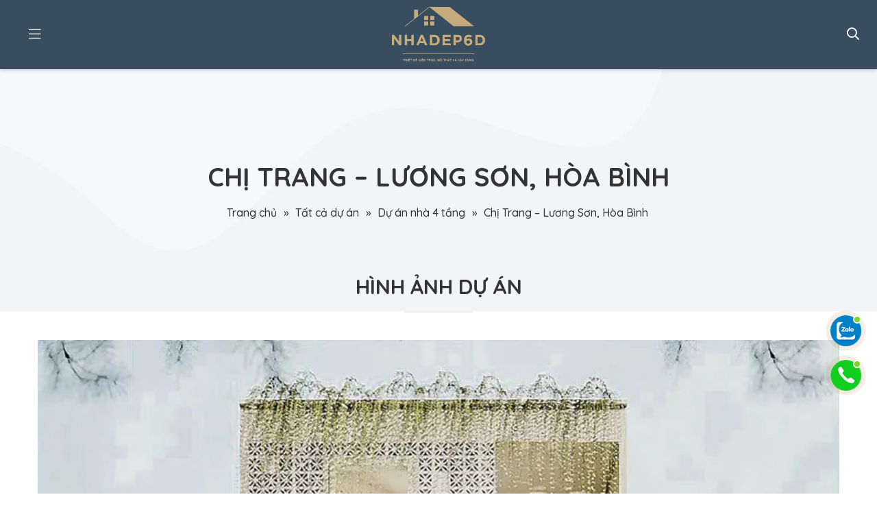

--- FILE ---
content_type: text/html; charset=UTF-8
request_url: https://nhadep6d.com/du-an/thiet-ke-nha-4-tang-chi-trang-luong-son/
body_size: 14480
content:
<!DOCTYPE html>
<!--[if lt IE 7 ]><html class="ie ie6" lang="en"> <![endif]-->
<!--[if IE 7 ]><html class="ie ie7" lang="en"> <![endif]-->
<!--[if IE 8 ]><html class="ie ie8" lang="en"> <![endif]-->
<!--[if (gte IE 9)|!(IE)]><!--><html lang="vi" prefix="og: https://ogp.me/ns#">
<!--<![endif]--><head><title>Thiết Kế Nhà 4 Tầng - Chị Trang - Lương Sơn</title><meta http-equiv="Content-Type" content="text/html; charset=UTF-8" /><meta name="viewport" content="width=device-width, initial-scale=1"/><meta name="revisit-after" content="1 days" /><meta property="fb:app_id" content="665710061976657"/><meta name="description" content="Dự án thiết kế nhà 4 tầng với ngoại thất lạ mắt, mang đến vẻ đẹp độc đáo đầy cá tính cho gia đình chị Trang đang sinh sống tại Lương Sơn"/><meta name="robots" content="follow, index, max-snippet:-1, max-video-preview:-1, max-image-preview:large"/><link rel="canonical" href="https://nhadep6d.com/du-an/thiet-ke-nha-4-tang-chi-trang-luong-son/" /><meta property="og:locale" content="vi_VN" /><meta property="og:type" content="article" /><meta property="og:title" content="Thiết Kế Nhà 4 Tầng - Chị Trang - Lương Sơn" /><meta property="og:description" content="Dự án thiết kế nhà 4 tầng với ngoại thất lạ mắt, mang đến vẻ đẹp độc đáo đầy cá tính cho gia đình chị Trang đang sinh sống tại Lương Sơn" /><meta property="og:url" content="https://nhadep6d.com/du-an/thiet-ke-nha-4-tang-chi-trang-luong-son/" /><meta property="og:site_name" content="Thiết Kế Ảnh Đẹp" /><meta property="og:updated_time" content="2023-08-22T16:48:34+07:00" /><meta property="og:image" content="https://nhadep6d.com/wp-content/uploads/2023/03/mau-nha-ong-4-tang-mat-tien-4m.jpg" /><meta property="og:image:secure_url" content="https://nhadep6d.com/wp-content/uploads/2023/03/mau-nha-ong-4-tang-mat-tien-4m.jpg" /><meta property="og:image:width" content="800" /><meta property="og:image:height" content="1229" /><meta property="og:image:alt" content="Thiết kế nhà phố 4 tầng Chị Trang Lương Sơn Hòa Bình" /><meta property="og:image:type" content="image/jpeg" /><meta name="twitter:card" content="summary_large_image" /><meta name="twitter:title" content="Thiết Kế Nhà 4 Tầng - Chị Trang - Lương Sơn" /><meta name="twitter:description" content="Dự án thiết kế nhà 4 tầng với ngoại thất lạ mắt, mang đến vẻ đẹp độc đáo đầy cá tính cho gia đình chị Trang đang sinh sống tại Lương Sơn" /><meta name="twitter:image" content="https://nhadep6d.com/wp-content/uploads/2023/03/mau-nha-ong-4-tang-mat-tien-4m.jpg" /> <script type="application/ld+json" class="rank-math-schema-pro">{"@context":"https://schema.org","@graph":[{"@type":"BreadcrumbList","@id":"https://nhadep6d.com/du-an/thiet-ke-nha-4-tang-chi-trang-luong-son/#breadcrumb","itemListElement":[{"@type":"ListItem","position":"1","item":{"@id":"https://nhadep6d.com","name":"Trang ch\u1ee7"}},{"@type":"ListItem","position":"2","item":{"@id":"https://nhadep6d.com/du-an/","name":"T\u1ea5t c\u1ea3 d\u1ef1 \u00e1n"}},{"@type":"ListItem","position":"3","item":{"@id":"https://nhadep6d.com/danh-muc-du-an/du-an-nha-4-tang/","name":"D\u1ef1 \u00e1n nh\u00e0 4 t\u1ea7ng"}},{"@type":"ListItem","position":"4","item":{"@id":"https://nhadep6d.com/du-an/thiet-ke-nha-4-tang-chi-trang-luong-son/","name":"Ch\u1ecb Trang &#8211; L\u01b0\u01a1ng S\u01a1n, H\u00f2a B\u00ecnh"}}]}]}</script> <link rel='dns-prefetch' href='//ajax.googleapis.com' /><link rel='dns-prefetch' href='//static.addtoany.com' /><link rel="alternate" type="application/rss+xml" title="Dòng thông tin Thiết Kế Nhà Phố &raquo;" href="https://nhadep6d.com/feed/" /><link rel="alternate" type="application/rss+xml" title="Thiết Kế Nhà Phố &raquo; Dòng bình luận" href="https://nhadep6d.com/comments/feed/" /><link rel="alternate" title="oNhúng (JSON)" type="application/json+oembed" href="https://nhadep6d.com/wp-json/oembed/1.0/embed?url=https%3A%2F%2Fnhadep6d.com%2Fdu-an%2Fthiet-ke-nha-4-tang-chi-trang-luong-son%2F" /><link rel="alternate" title="oNhúng (XML)" type="text/xml+oembed" href="https://nhadep6d.com/wp-json/oembed/1.0/embed?url=https%3A%2F%2Fnhadep6d.com%2Fdu-an%2Fthiet-ke-nha-4-tang-chi-trang-luong-son%2F&#038;format=xml" /><style id='wp-img-auto-sizes-contain-inline-css' type='text/css'>img:is([sizes=auto i],[sizes^="auto," i]){contain-intrinsic-size:3000px 1500px}
/*# sourceURL=wp-img-auto-sizes-contain-inline-css */</style><link rel='stylesheet' id='wp-block-library-css' href='https://nhadep6d.com/wp-includes/css/dist/block-library/style.min.css' type='text/css' media='all' /><style id='global-styles-inline-css' type='text/css'>:root{--wp--preset--aspect-ratio--square: 1;--wp--preset--aspect-ratio--4-3: 4/3;--wp--preset--aspect-ratio--3-4: 3/4;--wp--preset--aspect-ratio--3-2: 3/2;--wp--preset--aspect-ratio--2-3: 2/3;--wp--preset--aspect-ratio--16-9: 16/9;--wp--preset--aspect-ratio--9-16: 9/16;--wp--preset--color--black: #000000;--wp--preset--color--cyan-bluish-gray: #abb8c3;--wp--preset--color--white: #ffffff;--wp--preset--color--pale-pink: #f78da7;--wp--preset--color--vivid-red: #cf2e2e;--wp--preset--color--luminous-vivid-orange: #ff6900;--wp--preset--color--luminous-vivid-amber: #fcb900;--wp--preset--color--light-green-cyan: #7bdcb5;--wp--preset--color--vivid-green-cyan: #00d084;--wp--preset--color--pale-cyan-blue: #8ed1fc;--wp--preset--color--vivid-cyan-blue: #0693e3;--wp--preset--color--vivid-purple: #9b51e0;--wp--preset--gradient--vivid-cyan-blue-to-vivid-purple: linear-gradient(135deg,rgb(6,147,227) 0%,rgb(155,81,224) 100%);--wp--preset--gradient--light-green-cyan-to-vivid-green-cyan: linear-gradient(135deg,rgb(122,220,180) 0%,rgb(0,208,130) 100%);--wp--preset--gradient--luminous-vivid-amber-to-luminous-vivid-orange: linear-gradient(135deg,rgb(252,185,0) 0%,rgb(255,105,0) 100%);--wp--preset--gradient--luminous-vivid-orange-to-vivid-red: linear-gradient(135deg,rgb(255,105,0) 0%,rgb(207,46,46) 100%);--wp--preset--gradient--very-light-gray-to-cyan-bluish-gray: linear-gradient(135deg,rgb(238,238,238) 0%,rgb(169,184,195) 100%);--wp--preset--gradient--cool-to-warm-spectrum: linear-gradient(135deg,rgb(74,234,220) 0%,rgb(151,120,209) 20%,rgb(207,42,186) 40%,rgb(238,44,130) 60%,rgb(251,105,98) 80%,rgb(254,248,76) 100%);--wp--preset--gradient--blush-light-purple: linear-gradient(135deg,rgb(255,206,236) 0%,rgb(152,150,240) 100%);--wp--preset--gradient--blush-bordeaux: linear-gradient(135deg,rgb(254,205,165) 0%,rgb(254,45,45) 50%,rgb(107,0,62) 100%);--wp--preset--gradient--luminous-dusk: linear-gradient(135deg,rgb(255,203,112) 0%,rgb(199,81,192) 50%,rgb(65,88,208) 100%);--wp--preset--gradient--pale-ocean: linear-gradient(135deg,rgb(255,245,203) 0%,rgb(182,227,212) 50%,rgb(51,167,181) 100%);--wp--preset--gradient--electric-grass: linear-gradient(135deg,rgb(202,248,128) 0%,rgb(113,206,126) 100%);--wp--preset--gradient--midnight: linear-gradient(135deg,rgb(2,3,129) 0%,rgb(40,116,252) 100%);--wp--preset--font-size--small: 13px;--wp--preset--font-size--medium: 20px;--wp--preset--font-size--large: 36px;--wp--preset--font-size--x-large: 42px;--wp--preset--spacing--20: 0.44rem;--wp--preset--spacing--30: 0.67rem;--wp--preset--spacing--40: 1rem;--wp--preset--spacing--50: 1.5rem;--wp--preset--spacing--60: 2.25rem;--wp--preset--spacing--70: 3.38rem;--wp--preset--spacing--80: 5.06rem;--wp--preset--shadow--natural: 6px 6px 9px rgba(0, 0, 0, 0.2);--wp--preset--shadow--deep: 12px 12px 50px rgba(0, 0, 0, 0.4);--wp--preset--shadow--sharp: 6px 6px 0px rgba(0, 0, 0, 0.2);--wp--preset--shadow--outlined: 6px 6px 0px -3px rgb(255, 255, 255), 6px 6px rgb(0, 0, 0);--wp--preset--shadow--crisp: 6px 6px 0px rgb(0, 0, 0);}:where(.is-layout-flex){gap: 0.5em;}:where(.is-layout-grid){gap: 0.5em;}body .is-layout-flex{display: flex;}.is-layout-flex{flex-wrap: wrap;align-items: center;}.is-layout-flex > :is(*, div){margin: 0;}body .is-layout-grid{display: grid;}.is-layout-grid > :is(*, div){margin: 0;}:where(.wp-block-columns.is-layout-flex){gap: 2em;}:where(.wp-block-columns.is-layout-grid){gap: 2em;}:where(.wp-block-post-template.is-layout-flex){gap: 1.25em;}:where(.wp-block-post-template.is-layout-grid){gap: 1.25em;}.has-black-color{color: var(--wp--preset--color--black) !important;}.has-cyan-bluish-gray-color{color: var(--wp--preset--color--cyan-bluish-gray) !important;}.has-white-color{color: var(--wp--preset--color--white) !important;}.has-pale-pink-color{color: var(--wp--preset--color--pale-pink) !important;}.has-vivid-red-color{color: var(--wp--preset--color--vivid-red) !important;}.has-luminous-vivid-orange-color{color: var(--wp--preset--color--luminous-vivid-orange) !important;}.has-luminous-vivid-amber-color{color: var(--wp--preset--color--luminous-vivid-amber) !important;}.has-light-green-cyan-color{color: var(--wp--preset--color--light-green-cyan) !important;}.has-vivid-green-cyan-color{color: var(--wp--preset--color--vivid-green-cyan) !important;}.has-pale-cyan-blue-color{color: var(--wp--preset--color--pale-cyan-blue) !important;}.has-vivid-cyan-blue-color{color: var(--wp--preset--color--vivid-cyan-blue) !important;}.has-vivid-purple-color{color: var(--wp--preset--color--vivid-purple) !important;}.has-black-background-color{background-color: var(--wp--preset--color--black) !important;}.has-cyan-bluish-gray-background-color{background-color: var(--wp--preset--color--cyan-bluish-gray) !important;}.has-white-background-color{background-color: var(--wp--preset--color--white) !important;}.has-pale-pink-background-color{background-color: var(--wp--preset--color--pale-pink) !important;}.has-vivid-red-background-color{background-color: var(--wp--preset--color--vivid-red) !important;}.has-luminous-vivid-orange-background-color{background-color: var(--wp--preset--color--luminous-vivid-orange) !important;}.has-luminous-vivid-amber-background-color{background-color: var(--wp--preset--color--luminous-vivid-amber) !important;}.has-light-green-cyan-background-color{background-color: var(--wp--preset--color--light-green-cyan) !important;}.has-vivid-green-cyan-background-color{background-color: var(--wp--preset--color--vivid-green-cyan) !important;}.has-pale-cyan-blue-background-color{background-color: var(--wp--preset--color--pale-cyan-blue) !important;}.has-vivid-cyan-blue-background-color{background-color: var(--wp--preset--color--vivid-cyan-blue) !important;}.has-vivid-purple-background-color{background-color: var(--wp--preset--color--vivid-purple) !important;}.has-black-border-color{border-color: var(--wp--preset--color--black) !important;}.has-cyan-bluish-gray-border-color{border-color: var(--wp--preset--color--cyan-bluish-gray) !important;}.has-white-border-color{border-color: var(--wp--preset--color--white) !important;}.has-pale-pink-border-color{border-color: var(--wp--preset--color--pale-pink) !important;}.has-vivid-red-border-color{border-color: var(--wp--preset--color--vivid-red) !important;}.has-luminous-vivid-orange-border-color{border-color: var(--wp--preset--color--luminous-vivid-orange) !important;}.has-luminous-vivid-amber-border-color{border-color: var(--wp--preset--color--luminous-vivid-amber) !important;}.has-light-green-cyan-border-color{border-color: var(--wp--preset--color--light-green-cyan) !important;}.has-vivid-green-cyan-border-color{border-color: var(--wp--preset--color--vivid-green-cyan) !important;}.has-pale-cyan-blue-border-color{border-color: var(--wp--preset--color--pale-cyan-blue) !important;}.has-vivid-cyan-blue-border-color{border-color: var(--wp--preset--color--vivid-cyan-blue) !important;}.has-vivid-purple-border-color{border-color: var(--wp--preset--color--vivid-purple) !important;}.has-vivid-cyan-blue-to-vivid-purple-gradient-background{background: var(--wp--preset--gradient--vivid-cyan-blue-to-vivid-purple) !important;}.has-light-green-cyan-to-vivid-green-cyan-gradient-background{background: var(--wp--preset--gradient--light-green-cyan-to-vivid-green-cyan) !important;}.has-luminous-vivid-amber-to-luminous-vivid-orange-gradient-background{background: var(--wp--preset--gradient--luminous-vivid-amber-to-luminous-vivid-orange) !important;}.has-luminous-vivid-orange-to-vivid-red-gradient-background{background: var(--wp--preset--gradient--luminous-vivid-orange-to-vivid-red) !important;}.has-very-light-gray-to-cyan-bluish-gray-gradient-background{background: var(--wp--preset--gradient--very-light-gray-to-cyan-bluish-gray) !important;}.has-cool-to-warm-spectrum-gradient-background{background: var(--wp--preset--gradient--cool-to-warm-spectrum) !important;}.has-blush-light-purple-gradient-background{background: var(--wp--preset--gradient--blush-light-purple) !important;}.has-blush-bordeaux-gradient-background{background: var(--wp--preset--gradient--blush-bordeaux) !important;}.has-luminous-dusk-gradient-background{background: var(--wp--preset--gradient--luminous-dusk) !important;}.has-pale-ocean-gradient-background{background: var(--wp--preset--gradient--pale-ocean) !important;}.has-electric-grass-gradient-background{background: var(--wp--preset--gradient--electric-grass) !important;}.has-midnight-gradient-background{background: var(--wp--preset--gradient--midnight) !important;}.has-small-font-size{font-size: var(--wp--preset--font-size--small) !important;}.has-medium-font-size{font-size: var(--wp--preset--font-size--medium) !important;}.has-large-font-size{font-size: var(--wp--preset--font-size--large) !important;}.has-x-large-font-size{font-size: var(--wp--preset--font-size--x-large) !important;}
/*# sourceURL=global-styles-inline-css */</style><style id='classic-theme-styles-inline-css' type='text/css'>/*! This file is auto-generated */
.wp-block-button__link{color:#fff;background-color:#32373c;border-radius:9999px;box-shadow:none;text-decoration:none;padding:calc(.667em + 2px) calc(1.333em + 2px);font-size:1.125em}.wp-block-file__button{background:#32373c;color:#fff;text-decoration:none}
/*# sourceURL=/wp-includes/css/classic-themes.min.css */</style><link rel='stylesheet' id='contact-form-7-css' href='https://nhadep6d.com/wp-content/plugins/contact-form-7/includes/css/styles.css' type='text/css' media='all' /><link rel='stylesheet' id='toc-screen-css' href='https://nhadep6d.com/wp-content/plugins/table-of-contents-plus/screen.min.css' type='text/css' media='all' /><link rel='stylesheet' id='addtoany-css' href='https://nhadep6d.com/wp-content/plugins/add-to-any/addtoany.min.css' type='text/css' media='all' /> <script type="text/javascript" src="https://ajax.googleapis.com/ajax/libs/jquery/1.11.2/jquery.min.js?ver=6.9" id="jquery-js"></script> <script type="text/javascript" src="https://nhadep6d.com/wp-content/themes/thietkeanhdep/js/custom.js" id="custom-js"></script> <script type="text/javascript" id="addtoany-core-js-before">/*  */
window.a2a_config=window.a2a_config||{};a2a_config.callbacks=[];a2a_config.overlays=[];a2a_config.templates={};a2a_localize = {
	Share: "Share",
	Save: "Save",
	Subscribe: "Subscribe",
	Email: "Email",
	Bookmark: "Bookmark",
	ShowAll: "Show all",
	ShowLess: "Show less",
	FindServices: "Find service(s)",
	FindAnyServiceToAddTo: "Instantly find any service to add to",
	PoweredBy: "Powered by",
	ShareViaEmail: "Share via email",
	SubscribeViaEmail: "Subscribe via email",
	BookmarkInYourBrowser: "Bookmark in your browser",
	BookmarkInstructions: "Press Ctrl+D or \u2318+D to bookmark this page",
	AddToYourFavorites: "Add to your favorites",
	SendFromWebOrProgram: "Send from any email address or email program",
	EmailProgram: "Email program",
	More: "More&#8230;",
	ThanksForSharing: "Thanks for sharing!",
	ThanksForFollowing: "Thanks for following!"
};

a2a_config.icon_color="transparent,#a9702d";

//# sourceURL=addtoany-core-js-before
/*  */</script> <script type="text/javascript" defer src="https://static.addtoany.com/menu/page.js" id="addtoany-core-js"></script> <script type="text/javascript" defer src="https://nhadep6d.com/wp-content/plugins/add-to-any/addtoany.min.js" id="addtoany-jquery-js"></script> <link rel="https://api.w.org/" href="https://nhadep6d.com/wp-json/" /><link rel='shortlink' href='https://nhadep6d.com/?p=4183' /><meta name="generator" content="Elementor 3.27.3; features: additional_custom_breakpoints; settings: css_print_method-external, google_font-enabled, font_display-swap"><style>.e-con.e-parent:nth-of-type(n+4):not(.e-lazyloaded):not(.e-no-lazyload),
				.e-con.e-parent:nth-of-type(n+4):not(.e-lazyloaded):not(.e-no-lazyload) * {
					background-image: none !important;
				}
				@media screen and (max-height: 1024px) {
					.e-con.e-parent:nth-of-type(n+3):not(.e-lazyloaded):not(.e-no-lazyload),
					.e-con.e-parent:nth-of-type(n+3):not(.e-lazyloaded):not(.e-no-lazyload) * {
						background-image: none !important;
					}
				}
				@media screen and (max-height: 640px) {
					.e-con.e-parent:nth-of-type(n+2):not(.e-lazyloaded):not(.e-no-lazyload),
					.e-con.e-parent:nth-of-type(n+2):not(.e-lazyloaded):not(.e-no-lazyload) * {
						background-image: none !important;
					}
				}</style> <script type="application/ld+json" class="rank-math-schema">{"@context":"https://schema.org","@graph":[{"@type":"Place","@id":"https://nhadep6d.com/#place","hasMap":"https://www.google.com/maps/place/Testerpro+VN/@21.031779,105.7819679,17z/data=!3m1!4b1!4m5!3m4!1s0x3135ab9a097851bb:0x918e780145742b87!8m2!3d21.031774!4d105.7841566","address":{"@type":"PostalAddress","streetAddress":"36 Market Str, Sunrise E, Khu đô thị The Manor Central Park Nguyễn Xiển, Hoàng Mai, Hà Nội","postalCode":"100000","addressCountry":"Việt Nam"}},{"@type":["HomeAndConstructionBusiness","Organization"],"@id":"https://nhadep6d.com/#organization","name":"Nhà Đẹp 6D - thiết kế kiến trúc, nội thất và xây dựng","url":"https://nhadep6d.com/","email":"nhadep6d@gmail.com","address":{"@type":"PostalAddress","streetAddress":"36 Market Str, Sunrise E, Khu đô thị The Manor Central Park Nguyễn Xiển, Hoàng Mai, Hà Nội","postalCode":"100000","addressCountry":"Việt Nam"},"logo":{"@type":"ImageObject","@id":"https://nhadep6d.com/#logo","url":"https://nhadep6d.com/wp-content/uploads/2023/04/logo.png","caption":"Nhà Đẹp 6D - thiết kế kiến trúc, nội thất và xây dựng","inLanguage":"vi","width":"512","height":"512"},"priceRange":"$$$","openingHours":["Monday,Tuesday,Wednesday,Thursday,Friday,Saturday 08:00-17:30"],"location":{"@id":"https://nhadep6d.com/#place"},"image":{"@id":"https://nhadep6d.com/#logo"},"telephone":"0865 381 919"},{"@type":"WebSite","@id":"https://nhadep6d.com/#website","url":"https://nhadep6d.com","name":"Nhà Đẹp 6D - thiết kế kiến trúc, nội thất và xây dựng","publisher":{"@id":"https://nhadep6d.com/#organization"},"inLanguage":"vi","potentialAction":{"@type":"SearchAction","target":"https://nhadep6d.com/?s={search_term_string}","query-input":"required name=search_term_string"}},{"@type":"ImageObject","@id":"https://nhadep6d.com/wp-content/uploads/2023/04/logo.png","url":"https://nhadep6d.com/wp-content/uploads/2023/04/logo.png","width":"512","height":"512","caption":"Nhà Đẹp 6D","inLanguage":"vi"},{"@type":"Person","@id":"https://nhadep6d.com/author/daimay/","name":"Dai May","url":"https://nhadep6d.com/author/daimay/","image":{"@type":"ImageObject","@id":"https://nhadep6d.com/wp-content/uploads/2023/04/logo.png","url":"https://nhadep6d.com/wp-content/uploads/2023/04/logo.png","caption":"Nhà Đẹp 6D","inLanguage":"vi"},"sameAs":["https://nhadep6d.com/"],"worksFor":{"@id":"https://nhadep6d.com/#organization"}},{"@type":"WebPage","@id":"https://nhadep6d.com/#webpage","url":"https://nhadep6d.com/","name":"Nhà Đẹp 6D - thiết kế kiến trúc, nội thất và xây dựng","datePublished":"2020-10-01T09:00:45+07:00","dateModified":"2023-01-05T17:13:39+07:00","author":{"@id":"https://nhadep6d.com/author/daimay/"},"isPartOf":{"@id":"https://nhadep6d.com/#website"},"primaryImageOfPage":{"@id":"https://nhadep6d.com/wp-content/uploads/2023/04/logo.png"},"inLanguage":"vi"},{"@type":"Article","headline":"Nhà Đẹp 6D - thiết kế kiến trúc, nội thất và xây dựng","datePublished":"2020-10-01GMT+070009:00:45+07:00","dateModified":"2023-01-05GMT+070017:13:39+07:00","author":{"@type":"Person","name":"Dai May"},"description":"Công Ty Chuyên Thiết Kế Nhà Đẹp, Thiết Kế Nhà Phố, Biệt Thự, Thiết Kế Nội Thất và Xây Dưng Công Trình Trọn Gói. Đơn vị tư vấn và thiết kế kiến trúc chuyên nghiệp - đẳng cấp hàng đầu miền Bắc","name":"Nhà Đẹp 6D - thiết kế kiến trúc, nội thất và xây dựng","@id":"https://nhadep6d.com/#schema-26068","isPartOf":{"@id":"https://nhadep6d.com/#webpage"},"publisher":{"@id":"https://nhadep6d.com/#organization"},"image":{"@id":"https://nhadep6d.com/wp-content/uploads/2023/04/logo.png"},"inLanguage":"vi","mainEntityOfPage":{"@id":"https://nhadep6d.com/#webpage"}}]}</script><link rel="shortcut icon" href="https://nhadep6d.com/wp-content/uploads/2023/04/LOGO-NHADEP6D-01.png"><link rel="stylesheet" type="text/css" href="https://nhadep6d.com/wp-content/themes/thietkeanhdep/css/normalize.css"/><link rel="stylesheet" type="text/css" href="https://nhadep6d.com/wp-content/themes/thietkeanhdep/plugins/slick/slick.css"/><link rel="stylesheet" type="text/css" href="https://nhadep6d.com/wp-content/themes/thietkeanhdep/style.css"/><link rel="stylesheet" type="text/css" href="https://nhadep6d.com/wp-content/themes/thietkeanhdep/css/responsive.css"/><link rel="stylesheet" type="text/css" href="https://nhadep6d.com/wp-content/themes/thietkeanhdep/css/general.css"/><link rel="stylesheet" type="text/css" href="https://nhadep6d.com/wp-content/themes/thietkeanhdep/fonts/font-awesome/css/all.min.css"/><link rel="stylesheet" type="text/css" href="https://nhadep6d.com/wp-content/themes/thietkeanhdep/plugins/slick/slick-theme.css"/><link rel="stylesheet" href="https://cdn.jsdelivr.net/gh/fancyapps/fancybox@3.5.7/dist/jquery.fancybox.min.css" /><meta name='dmca-site-verification' content='TlBaek5BbXBFMTN3eVArUXlWU1FJdz090' />
 <script async src="https://www.googletagmanager.com/gtag/js?id=G-T1XWHVLGY5"></script> <script>window.dataLayer = window.dataLayer || [];
  function gtag(){dataLayer.push(arguments);}
  gtag('js', new Date());

  gtag('config', 'G-T1XWHVLGY5');</script> <script async src="https://pagead2.googlesyndication.com/pagead/js/adsbygoogle.js?client=ca-pub-3716775236702133"
     crossorigin="anonymous"></script>  <script>(function(w,d,s,l,i){w[l]=w[l]||[];w[l].push({'gtm.start':
new Date().getTime(),event:'gtm.js'});var f=d.getElementsByTagName(s)[0],
j=d.createElement(s),dl=l!='dataLayer'?'&l='+l:'';j.async=true;j.src=
'https://www.googletagmanager.com/gtm.js?id='+i+dl;f.parentNode.insertBefore(j,f);
})(window,document,'script','dataLayer','GTM-55RBBST');</script> </head><body class="wp-singular du-an-template-default single single-du-an postid-4183 wp-theme-thietkeanhdep elementor-default elementor-kit-4379"><header class="header"><div class="container"><h2 class="logo fleft">
<span style="display: none;">Thiết Kế Nhà Phố</span>
<a href="https://nhadep6d.com" title="Thiết Kế Nhà Phố">
<img src="https://nhadep6d.com/wp-content/uploads/2023/04/logo.webp" alt="Thiết Kế Nhà Phố" title="Thiết Kế Nhà Phố"/>
</a></h2><div class="header-icon fright">
<span class="icon-search">
<i class="far fa-search"></i>
</span></div><div class="header-top-right fright"><div class="main-nav fleft"><div class="main-nav-inner"><ul id="menu-header-main-menu" class="menu"><li id="menu-item-12897" class="menu-item menu-item-type-custom menu-item-object-custom menu-item-home menu-item-12897"><a href="https://nhadep6d.com/">Trang chủ</a></li><li id="menu-item-5373" class="menu-item menu-item-type-post_type menu-item-object-page menu-item-5373"><a href="https://nhadep6d.com/ve-chung-toi/">Giới thiệu</a></li><li id="menu-item-4714" class="menu-item menu-item-type-custom menu-item-object-custom menu-item-has-children menu-item-4714"><a href="https://nhadep6d.com/thiet-ke-kien-truc/">Thiết kế kiến trúc</a><ul class="sub-menu"><li id="menu-item-4715" class="menu-item menu-item-type-custom menu-item-object-custom menu-item-4715"><a href="https://nhadep6d.com/thiet-ke-kien-truc-biet-thu/">Thiết kế kiến trúc biệt thự</a></li><li id="menu-item-4716" class="menu-item menu-item-type-custom menu-item-object-custom menu-item-4716"><a href="https://nhadep6d.com/thiet-ke-kien-truc-villa/">Thiết kế kiến trúc villa</a></li><li id="menu-item-4717" class="menu-item menu-item-type-custom menu-item-object-custom menu-item-4717"><a href="https://nhadep6d.com/thiet-ke-kien-truc-nha-pho/">Thiết kế kiến trúc nhà phố</a></li><li id="menu-item-4718" class="menu-item menu-item-type-custom menu-item-object-custom menu-item-4718"><a href="https://nhadep6d.com/thiet-ke-kien-truc-nha-ong/">Thiết kế kiến trúc nhà ống</a></li><li id="menu-item-4719" class="menu-item menu-item-type-custom menu-item-object-custom menu-item-4719"><a href="https://nhadep6d.com/thiet-ke-kien-truc-nha-cap-4/">Thiết kế kiến trúc nhà cấp 4</a></li><li id="menu-item-4720" class="menu-item menu-item-type-custom menu-item-object-custom menu-item-4720"><a href="https://nhadep6d.com/thiet-ke-kien-truc-nha-mai-thai/">Thiết kế kiến trúc nhà mái thái</a></li><li id="menu-item-4721" class="menu-item menu-item-type-custom menu-item-object-custom menu-item-4721"><a href="https://nhadep6d.com/thiet-ke-kien-truc-nha-mai-nhat/">Thiết kế kiến trúc nhà mái nhật</a></li></ul></li><li id="menu-item-4722" class="menu-item menu-item-type-custom menu-item-object-custom menu-item-has-children menu-item-4722"><a href="https://nhadep6d.com/thiet-ke-noi-that/">Thiết kế nội thất</a><ul class="sub-menu"><li id="menu-item-4723" class="menu-item menu-item-type-custom menu-item-object-custom menu-item-4723"><a href="https://nhadep6d.com/thiet-ke-noi-that-chung-cu/">Thiết kế nội thất chung cư</a></li><li id="menu-item-4724" class="menu-item menu-item-type-custom menu-item-object-custom menu-item-4724"><a href="https://nhadep6d.com/thiet-ke-noi-that-nha-pho/">Thiết kế nội thất nhà phố</a></li><li id="menu-item-4725" class="menu-item menu-item-type-custom menu-item-object-custom menu-item-4725"><a href="https://nhadep6d.com/thiet-ke-noi-that-biet-thu/">Thiết kế nội thất biệt thự</a></li><li id="menu-item-4726" class="menu-item menu-item-type-custom menu-item-object-custom menu-item-4726"><a href="https://nhadep6d.com/thiet-ke-noi-that-nha-ong/">Thiết kế nội thất nhà ống</a></li><li id="menu-item-4727" class="menu-item menu-item-type-custom menu-item-object-custom menu-item-4727"><a href="https://nhadep6d.com/thiet-ke-noi-that-nha-cap-4/">Thiết kế nội thất nhà cấp 4</a></li><li id="menu-item-4728" class="menu-item menu-item-type-custom menu-item-object-custom menu-item-4728"><a href="https://nhadep6d.com/thiet-ke-noi-that-nha-mai-thai/">Thiết kế nội thất nhà mái thái</a></li><li id="menu-item-4729" class="menu-item menu-item-type-custom menu-item-object-custom menu-item-4729"><a href="https://nhadep6d.com/thiet-ke-noi-that-nha-mai-nhat/">Thiết kế nội thất nhà mái nhật</a></li><li id="menu-item-4730" class="menu-item menu-item-type-custom menu-item-object-custom menu-item-4730"><a href="https://nhadep6d.com/thiet-ke-noi-that-van-phong/">Thiết kế nội thất văn phòng</a></li><li id="menu-item-4731" class="menu-item menu-item-type-custom menu-item-object-custom menu-item-4731"><a href="https://nhadep6d.com/thiet-ke-noi-that-phong-khach/">Nội thất phòng khách</a></li><li id="menu-item-4732" class="menu-item menu-item-type-custom menu-item-object-custom menu-item-4732"><a href="https://nhadep6d.com/thiet-ke-noi-that-phong-ngu/">Nội thất phòng ngủ</a></li><li id="menu-item-4733" class="menu-item menu-item-type-custom menu-item-object-custom menu-item-4733"><a href="https://nhadep6d.com/thiet-ke-noi-that-phong-bep/">Nội thất phòng bếp</a></li><li id="menu-item-4734" class="menu-item menu-item-type-custom menu-item-object-custom menu-item-4734"><a href="https://nhadep6d.com/thiet-ke-noi-that-nha-hang-khach-san/">Thiết kế nhà hàng- khách sạn</a></li><li id="menu-item-4735" class="menu-item menu-item-type-custom menu-item-object-custom menu-item-4735"><a href="https://nhadep6d.com/thiet-ke-quan-ca-phe/">Thiết kế quán cafe</a></li></ul></li><li id="menu-item-4736" class="menu-item menu-item-type-custom menu-item-object-custom menu-item-has-children menu-item-4736"><a href="#">Thi công</a><ul class="sub-menu"><li id="menu-item-4737" class="menu-item menu-item-type-custom menu-item-object-custom menu-item-4737"><a href="https://nhadep6d.com/thi-cong-xay-dung/">Thi công xây dựng</a></li><li id="menu-item-4738" class="menu-item menu-item-type-custom menu-item-object-custom menu-item-has-children menu-item-4738"><a href="https://nhadep6d.com/thi-cong-noi-that/">Thi công nội thất</a><ul class="sub-menu"><li id="menu-item-4739" class="menu-item menu-item-type-custom menu-item-object-custom menu-item-4739"><a href="#">Thi công nội thất chung cư</a></li><li id="menu-item-4740" class="menu-item menu-item-type-custom menu-item-object-custom menu-item-4740"><a href="#">Thi công nội thất nhà phố</a></li><li id="menu-item-4741" class="menu-item menu-item-type-custom menu-item-object-custom menu-item-4741"><a href="#">Thi công nội thất biệt thự</a></li><li id="menu-item-4742" class="menu-item menu-item-type-custom menu-item-object-custom menu-item-4742"><a href="#">Thi công nội thất phòng ngủ</a></li><li id="menu-item-4743" class="menu-item menu-item-type-custom menu-item-object-custom menu-item-4743"><a href="#">Thi công nội thất văn phòng</a></li><li id="menu-item-4744" class="menu-item menu-item-type-custom menu-item-object-custom menu-item-4744"><a href="#">Thi công nội thất nhà hàng</a></li><li id="menu-item-4745" class="menu-item menu-item-type-custom menu-item-object-custom menu-item-4745"><a href="#">Thi công nội thất khách sạn</a></li><li id="menu-item-4746" class="menu-item menu-item-type-custom menu-item-object-custom menu-item-4746"><a href="#">Thi công nội thất quán cafe</a></li></ul></li></ul></li><li id="menu-item-5291" class="menu-item menu-item-type-post_type menu-item-object-page menu-item-5291"><a href="https://nhadep6d.com/du-an/">Dự án</a></li><li id="menu-item-5451" class="menu-item menu-item-type-custom menu-item-object-custom menu-item-has-children menu-item-5451"><a href="#">Bảng giá</a><ul class="sub-menu"><li id="menu-item-5343" class="menu-item menu-item-type-post_type menu-item-object-page menu-item-5343"><a href="https://nhadep6d.com/bang-gia-thiet-ke-kien-truc/">Bảng giá thiết kế kiến trúc</a></li><li id="menu-item-5344" class="menu-item menu-item-type-post_type menu-item-object-page menu-item-5344"><a href="https://nhadep6d.com/bang-gia-thiet-ke-noi-that/">Bảng giá thiết kế nội thất</a></li></ul></li><li id="menu-item-4748" class="menu-item menu-item-type-custom menu-item-object-custom menu-item-has-children menu-item-4748"><a href="https://nhadep6d.com/tin-tuc/">Tin Tức</a><ul class="sub-menu"><li id="menu-item-5359" class="menu-item menu-item-type-taxonomy menu-item-object-category menu-item-5359"><a href="https://nhadep6d.com/tin-tuc/thiet-ke-thi-cong-tai-cac-tinh-thanh/">Thiết kế thi công tại các tỉnh thành</a></li><li id="menu-item-5358" class="menu-item menu-item-type-taxonomy menu-item-object-category menu-item-5358"><a href="https://nhadep6d.com/tin-tuc/phong-cach-thiet-ke/">Phong cách thiết kế</a></li><li id="menu-item-5357" class="menu-item menu-item-type-taxonomy menu-item-object-category menu-item-5357"><a href="https://nhadep6d.com/tin-tuc/mau-nha-dep/">Mẫu nhà đẹp</a></li><li id="menu-item-5356" class="menu-item menu-item-type-taxonomy menu-item-object-category menu-item-5356"><a href="https://nhadep6d.com/tin-tuc/kinh-nghiem-hay/">Kinh nghiệm hay</a></li></ul></li><li id="menu-item-4755" class="menu-item menu-item-type-custom menu-item-object-custom menu-item-4755"><a href="https://nhadep6d.vn/#dang-ky"><i class="far fa-plus"></i>Tư vấn Miễn Phí</a></li></ul></div></div></div><div class="cboth"></div><div class="show-nav-mobile">
<i class="fal fa-bars"></i></div></div><div class="close-nav-mobile">
<i class="fal fa-times"></i></div></header><div class="page-top block-item"><div class="container"><h1 class="page-title tf">Chị Trang &#8211; Lương Sơn, Hòa Bình</h1><div class="breadcrumb"><nav aria-label="breadcrumbs" class="rank-math-breadcrumb"><p><a href="https://nhadep6d.com">Trang chủ</a><span class="separator"> &raquo; </span><a href="https://nhadep6d.com/du-an/">Tất cả dự án</a><span class="separator"> &raquo; </span><a href="https://nhadep6d.com/danh-muc-du-an/du-an-nha-4-tang/">Dự án nhà 4 tầng</a><span class="separator"> &raquo; </span><span class="last">Chị Trang &#8211; Lương Sơn, Hòa Bình</span></p></nav></div></div></div><div class="single-gallery-wrap block-item"><div class="container"><div class="block-item-header"><div class="block-item-title tf">
Hình ảnh dự án</div></div><div class="block-item-content">
<a data-fancybox="chi-trang-luong-son-hoa-binh" class="gallery-item-full" data-caption="Ảnh thiet-ke-nha-pho-4-tang-chi-trang-luong-son-hoa-binh 1" href="https://nhadep6d.com/wp-content/uploads/2023/03/mau-nha-ong-4-tang-mat-tien-4m.jpg">
<img src="https://nhadep6d.com/wp-content/uploads/2023/03/mau-nha-ong-4-tang-mat-tien-4m.webp" alt="Ảnh thiet-ke-nha-pho-4-tang-chi-trang-luong-son-hoa-binh 1"/>
</a><div class="cboth"></div></div></div></div><div class="block-single-content block-page-content block-item"><div class="container"><div class="single-content-wrap single-content-wrap-normal"><div class="single-content single-content-collap"><h1><span style="font-weight: 400;">Thông tin dự án</span></h1><p><span style="font-weight: 400;">Tên dự án: Thiết kế nhà ống 4 tầng </span></p><p><span style="font-weight: 400;">Chủ đầu tư: Mrs.Trang</span></p><p><span style="font-weight: 400;">Phong cách: Hiện đại</span></p><p><span style="font-weight: 400;">Địa điểm: Lương Sơn, Hòa Bình</span></p><p><span style="font-weight: 400;">Đơn vị thiết kế: Nhà đẹp 6D</span></p><p>&nbsp;</p></div><div class="box-share"><div class="box-share-left fleft">
Chia sẻ:</div><div class="box-share-right fright"><div class="a2a_kit a2a_kit_size_24 addtoany_list" data-a2a-url="https://nhadep6d.com/du-an/thiet-ke-nha-4-tang-chi-trang-luong-son/" data-a2a-title="Chị Trang – Lương Sơn, Hòa Bình"><a class="a2a_button_facebook" href="https://www.addtoany.com/add_to/facebook?linkurl=https%3A%2F%2Fnhadep6d.com%2Fdu-an%2Fthiet-ke-nha-4-tang-chi-trang-luong-son%2F&amp;linkname=Ch%E1%BB%8B%20Trang%20%E2%80%93%20L%C6%B0%C6%A1ng%20S%C6%A1n%2C%20H%C3%B2a%20B%C3%ACnh" title="Facebook" rel="nofollow noopener" target="_blank"></a><a class="a2a_button_facebook_messenger" href="https://www.addtoany.com/add_to/facebook_messenger?linkurl=https%3A%2F%2Fnhadep6d.com%2Fdu-an%2Fthiet-ke-nha-4-tang-chi-trang-luong-son%2F&amp;linkname=Ch%E1%BB%8B%20Trang%20%E2%80%93%20L%C6%B0%C6%A1ng%20S%C6%A1n%2C%20H%C3%B2a%20B%C3%ACnh" title="Messenger" rel="nofollow noopener" target="_blank"></a><a class="a2a_button_pinterest" href="https://www.addtoany.com/add_to/pinterest?linkurl=https%3A%2F%2Fnhadep6d.com%2Fdu-an%2Fthiet-ke-nha-4-tang-chi-trang-luong-son%2F&amp;linkname=Ch%E1%BB%8B%20Trang%20%E2%80%93%20L%C6%B0%C6%A1ng%20S%C6%A1n%2C%20H%C3%B2a%20B%C3%ACnh" title="Pinterest" rel="nofollow noopener" target="_blank"></a><a class="a2a_button_twitter" href="https://www.addtoany.com/add_to/twitter?linkurl=https%3A%2F%2Fnhadep6d.com%2Fdu-an%2Fthiet-ke-nha-4-tang-chi-trang-luong-son%2F&amp;linkname=Ch%E1%BB%8B%20Trang%20%E2%80%93%20L%C6%B0%C6%A1ng%20S%C6%A1n%2C%20H%C3%B2a%20B%C3%ACnh" title="Twitter" rel="nofollow noopener" target="_blank"></a><a class="a2a_button_tumblr" href="https://www.addtoany.com/add_to/tumblr?linkurl=https%3A%2F%2Fnhadep6d.com%2Fdu-an%2Fthiet-ke-nha-4-tang-chi-trang-luong-son%2F&amp;linkname=Ch%E1%BB%8B%20Trang%20%E2%80%93%20L%C6%B0%C6%A1ng%20S%C6%A1n%2C%20H%C3%B2a%20B%C3%ACnh" title="Tumblr" rel="nofollow noopener" target="_blank"></a><a class="a2a_button_reddit" href="https://www.addtoany.com/add_to/reddit?linkurl=https%3A%2F%2Fnhadep6d.com%2Fdu-an%2Fthiet-ke-nha-4-tang-chi-trang-luong-son%2F&amp;linkname=Ch%E1%BB%8B%20Trang%20%E2%80%93%20L%C6%B0%C6%A1ng%20S%C6%A1n%2C%20H%C3%B2a%20B%C3%ACnh" title="Reddit" rel="nofollow noopener" target="_blank"></a><a class="a2a_button_linkedin" href="https://www.addtoany.com/add_to/linkedin?linkurl=https%3A%2F%2Fnhadep6d.com%2Fdu-an%2Fthiet-ke-nha-4-tang-chi-trang-luong-son%2F&amp;linkname=Ch%E1%BB%8B%20Trang%20%E2%80%93%20L%C6%B0%C6%A1ng%20S%C6%A1n%2C%20H%C3%B2a%20B%C3%ACnh" title="LinkedIn" rel="nofollow noopener" target="_blank"></a><a class="a2a_button_telegram" href="https://www.addtoany.com/add_to/telegram?linkurl=https%3A%2F%2Fnhadep6d.com%2Fdu-an%2Fthiet-ke-nha-4-tang-chi-trang-luong-son%2F&amp;linkname=Ch%E1%BB%8B%20Trang%20%E2%80%93%20L%C6%B0%C6%A1ng%20S%C6%A1n%2C%20H%C3%B2a%20B%C3%ACnh" title="Telegram" rel="nofollow noopener" target="_blank"></a><a class="a2a_button_vk" href="https://www.addtoany.com/add_to/vk?linkurl=https%3A%2F%2Fnhadep6d.com%2Fdu-an%2Fthiet-ke-nha-4-tang-chi-trang-luong-son%2F&amp;linkname=Ch%E1%BB%8B%20Trang%20%E2%80%93%20L%C6%B0%C6%A1ng%20S%C6%A1n%2C%20H%C3%B2a%20B%C3%ACnh" title="VK" rel="nofollow noopener" target="_blank"></a><a class="a2a_button_viber" href="https://www.addtoany.com/add_to/viber?linkurl=https%3A%2F%2Fnhadep6d.com%2Fdu-an%2Fthiet-ke-nha-4-tang-chi-trang-luong-son%2F&amp;linkname=Ch%E1%BB%8B%20Trang%20%E2%80%93%20L%C6%B0%C6%A1ng%20S%C6%A1n%2C%20H%C3%B2a%20B%C3%ACnh" title="Viber" rel="nofollow noopener" target="_blank"></a><a class="a2a_button_copy_link" href="https://www.addtoany.com/add_to/copy_link?linkurl=https%3A%2F%2Fnhadep6d.com%2Fdu-an%2Fthiet-ke-nha-4-tang-chi-trang-luong-son%2F&amp;linkname=Ch%E1%BB%8B%20Trang%20%E2%80%93%20L%C6%B0%C6%A1ng%20S%C6%A1n%2C%20H%C3%B2a%20B%C3%ACnh" title="Copy Link" rel="nofollow noopener" target="_blank"></a><a class="a2a_dd addtoany_share_save addtoany_share" href="https://www.addtoany.com/share"></a></div></div><div class="cboth"></div></div><div class="box-author"><div class="box-author-top"><div class="box-author-thumb thumb-cover fleft">
<img src="https://nhadep6d.com/wp-content/uploads/2023/06/phong-cach-vintage-20.webp" alt="Admin"/></div><div class="box-author-meta fright"><p>Admin</p><p><a href="https://nhadep6d.com/author/admin/">Tác giả</a></p></div><div class="cboth"></div></div><div class="box-author-desc"><p class="desc">Nhadep6d - Nơi tạo ra những không gian sống lý tưởng, tiện nghi và đẳng cấp cho Quý Khách Hàng.</p><ul class="author-social"></ul></div><div class="cboth"></div></div></div></div></div><div class="block-post-related block-page-pro"><div class="container"><div class="comment-container page-container"><div class="box-comment-head block-post-related-head">
Bình luận:</div><div class="box-comment-content"><div class="fb-comments" data-href="https://nhadep6d.com/du-an/thiet-ke-nha-4-tang-chi-trang-luong-son/" data-width="100%" data-numposts="5" data-order-by="reverse_time"></div></div></div></div></div><div class="block-du-an-related block-item"><div class="container"><div class="block-item-header"><div class="block-item-title tf">
Dự án liên quan</div></div><div class="block-item-content">
<a class="gallery-item fleft" href="https://nhadep6d.com/du-an/thiet-ke-ngoai-that-nha-o-dan-dung-phong-cach-hien-dai-ha-noi-anh-dan/"><div class="gallery-item-bg" style="background: url(https://nhadep6d.com/wp-content/uploads/2025/09/z7036733909957_7ddd67b1cf0fdfeb64f9268fe1cca028.webp) center center no-repeat;background-size: cover;"></div><div class="gallery-item-thumb thumb-cover">
<img src="https://nhadep6d.com/wp-content/uploads/2025/09/z7036733909957_7ddd67b1cf0fdfeb64f9268fe1cca028.webp" alt="THIẾT KẾ NGOẠI THẤT NHÀ Ở DÂN DỤNG &#8211; PHONG CÁCH HIỆN ĐẠI &#8211; HÀ NỘI &#8211; ANH ĐAN"/></div><p class="gallery-item-title white-space">THIẾT KẾ NGOẠI THẤT NHÀ Ở DÂN DỤNG &#8211; PHONG CÁCH HIỆN ĐẠI &#8211; HÀ NỘI &#8211; ANH ĐAN</p>
</a>                            <a class="gallery-item fleft" href="https://nhadep6d.com/du-an/thiet-ke-kien-truc-nha-o-gia-dinh-phong-cach-hien-dai-tai-lang-son-anh-nghia/"><div class="gallery-item-bg" style="background: url(https://nhadep6d.com/wp-content/uploads/2024/08/2-1.webp) center center no-repeat;background-size: cover;"></div><div class="gallery-item-thumb thumb-cover">
<img src="https://nhadep6d.com/wp-content/uploads/2024/08/2-1.webp" alt="THIẾT KẾ KIẾN TRÚC NHÀ Ở GIA ĐÌNH PHONG CÁCH HIỆN ĐẠI TẠI LẠNG SƠN &#8211; ANH NGHĨA"/></div><p class="gallery-item-title white-space">THIẾT KẾ KIẾN TRÚC NHÀ Ở GIA ĐÌNH PHONG CÁCH HIỆN ĐẠI TẠI LẠNG SƠN &#8211; ANH NGHĨA</p>
</a>                            <a class="gallery-item fleft" href="https://nhadep6d.com/du-an/thiet-ke-nha-4-tang-anh-binh-ha-nam/"><div class="gallery-item-bg" style="background: url(https://nhadep6d.com/wp-content/uploads/2023/03/thiet-ke-nha-4-tang-5x10m.webp) center center no-repeat;background-size: cover;"></div><div class="gallery-item-thumb thumb-cover">
<img src="https://nhadep6d.com/wp-content/uploads/2023/03/thiet-ke-nha-4-tang-5x10m.webp" alt="Anh Bình &#8211; Hà Nam"/></div><p class="gallery-item-title white-space">Anh Bình &#8211; Hà Nam</p>
</a>                            <a class="gallery-item fleft" href="https://nhadep6d.com/du-an/thiet-ke-nha-bon-tang-chi-hong-hai-duong/"><div class="gallery-item-bg" style="background: url(https://nhadep6d.com/wp-content/uploads/2023/03/thiet-ke-nha-2-mat-tien-kinh-doanh-1.webp) center center no-repeat;background-size: cover;"></div><div class="gallery-item-thumb thumb-cover">
<img src="https://nhadep6d.com/wp-content/uploads/2023/03/thiet-ke-nha-2-mat-tien-kinh-doanh-1.webp" alt="Thiết Kế Nhà Chị Hồng &#8211; Kim Môn, Hải Dương"/></div><p class="gallery-item-title white-space">Thiết Kế Nhà Chị Hồng &#8211; Kim Môn, Hải Dương</p>
</a>                            <a class="gallery-item fleft" href="https://nhadep6d.com/du-an/thiet-ke-nha-4-tang-anh-dat-long-bien/"><div class="gallery-item-bg" style="background: url(https://nhadep6d.com/wp-content/uploads/2023/03/Mau-nha-4-tang-hien-dai-thong-thoang-36-2.webp) center center no-repeat;background-size: cover;"></div><div class="gallery-item-thumb thumb-cover">
<img src="https://nhadep6d.com/wp-content/uploads/2023/03/Mau-nha-4-tang-hien-dai-thong-thoang-36-2.webp" alt="Anh Đạt &#8211; Long Biên"/></div><p class="gallery-item-title white-space">Anh Đạt &#8211; Long Biên</p>
</a>                            <a class="gallery-item fleft" href="https://nhadep6d.com/du-an/thiet-ke-nha-4-tang-anh-toan-thai-binh-2/"><div class="gallery-item-bg" style="background: url(https://nhadep6d.com/wp-content/uploads/2023/03/mau-thiet-ke-nha-pho-4-tang-dep-4.jpg.webp) center center no-repeat;background-size: cover;"></div><div class="gallery-item-thumb thumb-cover">
<img src="https://nhadep6d.com/wp-content/uploads/2023/03/mau-thiet-ke-nha-pho-4-tang-dep-4.jpg.webp" alt="Anh Toàn &#8211; Thái Bình"/></div><p class="gallery-item-title white-space">Anh Toàn &#8211; Thái Bình</p>
</a>                            <a class="gallery-item fleft" href="https://nhadep6d.com/du-an/thiet-ke-nha-4-tang-anh-nhan-hoa-binh/"><div class="gallery-item-bg" style="background: url(https://nhadep6d.com/wp-content/uploads/2023/03/4-2.webp) center center no-repeat;background-size: cover;"></div><div class="gallery-item-thumb thumb-cover">
<img src="https://nhadep6d.com/wp-content/uploads/2023/03/4-2.webp" alt="Anh Nhân &#8211; Hòa Bình"/></div><p class="gallery-item-title white-space">Anh Nhân &#8211; Hòa Bình</p>
</a>                            <a class="gallery-item fleft" href="https://nhadep6d.com/du-an/thiet-ke-nha-4-tang-anh-chien-lao-cai/"><div class="gallery-item-bg" style="background: url(https://nhadep6d.com/wp-content/uploads/2023/03/nha-Dao-Duc-Manh-2.webp) center center no-repeat;background-size: cover;"></div><div class="gallery-item-thumb thumb-cover">
<img src="https://nhadep6d.com/wp-content/uploads/2023/03/nha-Dao-Duc-Manh-2.webp" alt="Thiết kế nhà 4 tầng Anh Chiến &#8211; Lào Cai"/></div><p class="gallery-item-title white-space">Thiết kế nhà 4 tầng Anh Chiến &#8211; Lào Cai</p>
</a>                            <a class="gallery-item fleft" href="https://nhadep6d.com/du-an/thiet-ke-nha-4-tang-anh-thach-vinh-phuc/"><div class="gallery-item-bg" style="background: url(https://nhadep6d.com/wp-content/uploads/2023/03/nha-pho-4-tang-3.webp) center center no-repeat;background-size: cover;"></div><div class="gallery-item-thumb thumb-cover">
<img src="https://nhadep6d.com/wp-content/uploads/2023/03/nha-pho-4-tang-3.webp" alt="Thiết kế nhà phố 4 tầng Anh Thạch &#8211; Vĩnh Phúc"/></div><p class="gallery-item-title white-space">Thiết kế nhà phố 4 tầng Anh Thạch &#8211; Vĩnh Phúc</p>
</a>                            <a class="gallery-item fleft" href="https://nhadep6d.com/du-an/thiet-ke-nha-4-tang-anh-thach-bac-ninh/"><div class="gallery-item-bg" style="background: url(https://nhadep6d.com/wp-content/uploads/2023/03/nha-nguyen-lam-2.webp) center center no-repeat;background-size: cover;"></div><div class="gallery-item-thumb thumb-cover">
<img src="https://nhadep6d.com/wp-content/uploads/2023/03/nha-nguyen-lam-2.webp" alt="Thiết kế nhà phố 4 tầng Anh Thạch &#8211; Tiên Sơn, Bắc Ninh"/></div><p class="gallery-item-title white-space">Thiết kế nhà phố 4 tầng Anh Thạch &#8211; Tiên Sơn, Bắc Ninh</p>
</a>                            <a class="gallery-item fleft" href="https://nhadep6d.com/du-an/thiet-ke-nha-4-tang-anh-binh-hung-yen/"><div class="gallery-item-bg" style="background: url(https://nhadep6d.com/wp-content/uploads/2023/03/nha-o-5-tang-ket-hop-kinh-doanh-1-2.webp) center center no-repeat;background-size: cover;"></div><div class="gallery-item-thumb thumb-cover">
<img src="https://nhadep6d.com/wp-content/uploads/2023/03/nha-o-5-tang-ket-hop-kinh-doanh-1-2.webp" alt="Anh Bình &#8211; Hưng Yên"/></div><p class="gallery-item-title white-space">Anh Bình &#8211; Hưng Yên</p>
</a>                            <a class="gallery-item fleft" href="https://nhadep6d.com/du-an/thiet-ke-nha-4-tang-anh-thien-son-tay/"><div class="gallery-item-bg" style="background: url(https://nhadep6d.com/wp-content/uploads/2023/03/nha-pho-4-tang-dep-e1660703691879-2.webp) center center no-repeat;background-size: cover;"></div><div class="gallery-item-thumb thumb-cover">
<img src="https://nhadep6d.com/wp-content/uploads/2023/03/nha-pho-4-tang-dep-e1660703691879-2.webp" alt="Anh Thiện &#8211; Sơn Tây"/></div><p class="gallery-item-title white-space">Anh Thiện &#8211; Sơn Tây</p>
</a>                            <a class="gallery-item fleft" href="https://nhadep6d.com/du-an/thiet-ke-nha-4-tang-chi-hanh-nam-dinh/"><div class="gallery-item-bg" style="background: url(https://nhadep6d.com/wp-content/uploads/2023/03/Thiet-ke-chua-co-ten-1-2-2.webp) center center no-repeat;background-size: cover;"></div><div class="gallery-item-thumb thumb-cover">
<img src="https://nhadep6d.com/wp-content/uploads/2023/03/Thiet-ke-chua-co-ten-1-2-2.webp" alt="Chị Hạnh &#8211; Nam Định"/></div><p class="gallery-item-title white-space">Chị Hạnh &#8211; Nam Định</p>
</a>                            <a class="gallery-item fleft" href="https://nhadep6d.com/du-an/thiet-ke-nha-4-tang-anh-tuyen-hai-phong/"><div class="gallery-item-bg" style="background: url(https://nhadep6d.com/wp-content/uploads/2023/03/Thiet-ke-chua-co-ten-2-1-2.webp) center center no-repeat;background-size: cover;"></div><div class="gallery-item-thumb thumb-cover">
<img src="https://nhadep6d.com/wp-content/uploads/2023/03/Thiet-ke-chua-co-ten-2-1-2.webp" alt="Anh Tuyền &#8211; Lê Chân, Hải Phòng"/></div><p class="gallery-item-title white-space">Anh Tuyền &#8211; Lê Chân, Hải Phòng</p>
</a>                            <a class="gallery-item fleft" href="https://nhadep6d.com/du-an/thiet-ke-nha-4-tang-chi-hung-long-bien/"><div class="gallery-item-bg" style="background: url(https://nhadep6d.com/wp-content/uploads/2023/03/1-thiet-ke-nha-pho-4-tang-co-dien.webp) center center no-repeat;background-size: cover;"></div><div class="gallery-item-thumb thumb-cover">
<img src="https://nhadep6d.com/wp-content/uploads/2023/03/1-thiet-ke-nha-pho-4-tang-co-dien.webp" alt="Chị Hưng &#8211; Long Biên, Hà Nội"/></div><p class="gallery-item-title white-space">Chị Hưng &#8211; Long Biên, Hà Nội</p>
</a>                            <a class="gallery-item fleft" href="https://nhadep6d.com/du-an/thiet-ke-nha-4-tang-chi-thuan-ha-nam/"><div class="gallery-item-bg" style="background: url(https://nhadep6d.com/wp-content/uploads/2023/03/mau-nha-dep-3-tang-1-tum-thiet-ke-don-gian-1-1.webp) center center no-repeat;background-size: cover;"></div><div class="gallery-item-thumb thumb-cover">
<img src="https://nhadep6d.com/wp-content/uploads/2023/03/mau-nha-dep-3-tang-1-tum-thiet-ke-don-gian-1-1.webp" alt="Chị Thuận &#8211; Hà Nam"/></div><p class="gallery-item-title white-space">Chị Thuận &#8211; Hà Nam</p>
</a>                            <a class="gallery-item fleft" href="https://nhadep6d.com/du-an/thiet-ke-nha-4-tang-anh-hiep-hung-yen/"><div class="gallery-item-bg" style="background: url(https://nhadep6d.com/wp-content/uploads/2023/03/mau-nha-dep-3-tang-1-tum-thiet-ke-don-gian-1-2.webp) center center no-repeat;background-size: cover;"></div><div class="gallery-item-thumb thumb-cover">
<img src="https://nhadep6d.com/wp-content/uploads/2023/03/mau-nha-dep-3-tang-1-tum-thiet-ke-don-gian-1-2.webp" alt="Anh Hiệp &#8211; Hưng Yên"/></div><p class="gallery-item-title white-space">Anh Hiệp &#8211; Hưng Yên</p>
</a>                            <a class="gallery-item fleft" href="https://nhadep6d.com/du-an/thiet-ke-nha-4-tang-anh-ba-lai-chau/"><div class="gallery-item-bg" style="background: url(https://nhadep6d.com/wp-content/uploads/2023/03/1538725945_28953779_1614858908628439_3840197354702227134_o-1.webp) center center no-repeat;background-size: cover;"></div><div class="gallery-item-thumb thumb-cover">
<img src="https://nhadep6d.com/wp-content/uploads/2023/03/1538725945_28953779_1614858908628439_3840197354702227134_o-1.webp" alt="Anh Bá &#8211; Sìn Hồ, Lai Châu"/></div><p class="gallery-item-title white-space">Anh Bá &#8211; Sìn Hồ, Lai Châu</p>
</a><div class="cboth"></div></div></div></div> <script type="text/javascript">$(document).ready(function(){
        $('.collap-content-btn').on('click', function(){
            $('.single-content-collap').addClass('active');
            $(this).parent().hide();
        });
    });</script> <div id="dang-ky" class="block-contact block-item" data-scroll-index="7"><div class="anim-icon"><div class="icon icon-1 float-bob-y"></div><div class="icon icon-2 rotate-me"></div></div><div class="container"><div class="block-item-header"><div class="block-item-title block-item-title-white tf">
Đăng ký <span>nhận tư vấn miễn phí</span></div></div><div class="block-item-content"><div class="wpcf7 no-js" id="wpcf7-f802-o1" lang="vi" dir="ltr" data-wpcf7-id="802"><div class="screen-reader-response"><p role="status" aria-live="polite" aria-atomic="true"></p><ul></ul></div><form action="/du-an/thiet-ke-nha-4-tang-chi-trang-luong-son/#wpcf7-f802-o1" method="post" class="wpcf7-form init" aria-label="Form liên hệ" novalidate="novalidate" data-status="init"><div style="display: none;">
<input type="hidden" name="_wpcf7" value="802" />
<input type="hidden" name="_wpcf7_version" value="6.0.3" />
<input type="hidden" name="_wpcf7_locale" value="vi" />
<input type="hidden" name="_wpcf7_unit_tag" value="wpcf7-f802-o1" />
<input type="hidden" name="_wpcf7_container_post" value="0" />
<input type="hidden" name="_wpcf7_posted_data_hash" value="" />
<input type="hidden" name="_wpcf7_recaptcha_response" value="" /></div><div class="form-wrap"><div class="ct-form-item ct-form-item-col2 fleft"><p>Họ và tên</p><p><span class="wpcf7-form-control-wrap" data-name="fullname"><input size="40" maxlength="400" class="wpcf7-form-control wpcf7-text" aria-invalid="false" value="" type="text" name="fullname" /></span></p></div><div class="ct-form-item ct-form-item-col2 fright"><p>Điện thoại <span>*</span></p><p><span class="wpcf7-form-control-wrap" data-name="phone"><input size="40" maxlength="400" class="wpcf7-form-control wpcf7-tel wpcf7-validates-as-required wpcf7-text wpcf7-validates-as-tel" aria-required="true" aria-invalid="false" value="" type="tel" name="phone" /></span></p></div><div class="ct-form-item ct-form-item-full fleft"><p>Địa chỉ</p><p><span class="wpcf7-form-control-wrap" data-name="address"><input size="40" maxlength="400" class="wpcf7-form-control wpcf7-text" aria-invalid="false" value="" type="text" name="address" /></span></p></div><div class="ct-form-item ct-form-item-full fleft"><p>Nội dung anh/chị cần tư vấn?</p><p><span class="wpcf7-form-control-wrap" data-name="content"><textarea cols="40" rows="10" maxlength="2000" class="wpcf7-form-control wpcf7-textarea" aria-invalid="false" name="content"></textarea></span></p></div><div class="ct-form-item ct-form-item-submit ct-form-item-full fleft"><p><input class="wpcf7-form-control wpcf7-submit has-spinner" type="submit" value="ĐĂNG KÝ" /></p></div><div class="cboth"></div></div><div class="wpcf7-response-output" aria-hidden="true"></div></form></div></div></div></div><footer class="footer"><div class="container"><div class="footer-top"><div class="footer-top-left fleft"><div class="footer-item-head">CÔNG TY CỔ PHẦN KIẾN TRÚC VÀ NỘI THẤT HOME6D</div><div class="footer-item-content"><div class="footer-contact"><ul><li><strong><span style="text-decoration: underline;"><span style="color: #800000; text-decoration: underline;">Văn phòng CS1</span></span>:</strong> <span class="ruyPpc">Tầng 1, Tòa Nhà CT3-X2, Phố Trịnh Đình Cửu, Đại Kim, Hoàng Mai, Hà Nội</span></li><li><strong><span style="text-decoration: underline;"><span style="color: #800000; text-decoration: underline;">Văn phòng CS2</span></span>: </strong>68 Lưu Hữu Phước, Cầu Diễn, Nam Từ Liêm, Hà Nội</li><li><strong><span style="text-decoration: underline;"><span style="color: #800000; text-decoration: underline;">Xưởng Nội Thất</span></span>:</strong> Thôn Lai Hạ, xã Hùng An, huyện Kim Động, tỉnh Hưng Yên</li></ul><p><strong>Hotline:</strong> <span style="color: #000080;"><strong>0865 381 919</strong></span></p><p><strong>Email:</strong> <a href="/cdn-cgi/l/email-protection" class="__cf_email__" data-cfemail="4a24222b2e2f3a7c2e0a2d272b232664292527">[email&#160;protected]</a></p><p><strong>Thời gian làm việc: </strong>8:00 &#8211; 18:00 (Thứ 2-Thứ 7)</p><p><a class="dmca-badge" title="DMCA.com Protection Status" href="//www.dmca.com/Protection/Status.aspx?ID=b0c3623e-796d-451a-858b-290bab42ab5b"> <img decoding="async" src="https://images.dmca.com/Badges/dmca_protected_16_120.png?ID=b0c3623e-796d-451a-858b-290bab42ab5b" alt="DMCA.com Protection Status" /></a> <script data-cfasync="false" src="/cdn-cgi/scripts/5c5dd728/cloudflare-static/email-decode.min.js"></script><script src="https://images.dmca.com/Badges/DMCABadgeHelper.min.js"></script></p></div></div></div><div class="footer-top-right fright"><div class="footer-item fleft"><div class="footer-item-head">Về chúng tôi</div><div class="footer-item-content footer-item-nav"><ul id="menu-ve-chung-toi" class="menu"><li id="menu-item-808" class="menu-item menu-item-type-custom menu-item-object-custom menu-item-808"><a href="https://nhadep6d.com/ve-chung-toi/">Giới thiệu</a></li><li id="menu-item-5260" class="menu-item menu-item-type-custom menu-item-object-custom menu-item-5260"><a href="https://nhadep6d.com/xuong-san-xuat/">Xưởng sản xuất</a></li><li id="menu-item-5453" class="menu-item menu-item-type-post_type menu-item-object-page menu-item-5453"><a href="https://nhadep6d.com/dieu-khoan-su-dung/">Điều khoản sử dụng</a></li><li id="menu-item-5452" class="menu-item menu-item-type-post_type menu-item-object-page menu-item-privacy-policy menu-item-5452"><a rel="privacy-policy" href="https://nhadep6d.com/chinh-sach-bao-mat/">Chính sách bảo mật</a></li></ul></div></div><div class="footer-item fleft"><div class="footer-item-head">Dịch vụ</div><div class="footer-item-content footer-item-nav"><ul id="menu-dich-vu" class="menu"><li id="menu-item-5265" class="menu-item menu-item-type-post_type menu-item-object-page menu-item-5265"><a href="https://nhadep6d.com/thiet-ke-noi-that/">Thiết kế nội thất</a></li><li id="menu-item-5266" class="menu-item menu-item-type-post_type menu-item-object-page menu-item-5266"><a href="https://nhadep6d.com/thiet-ke-noi-that-chung-cu/">Thiết kế nội thất chung cư</a></li><li id="menu-item-5267" class="menu-item menu-item-type-post_type menu-item-object-page menu-item-5267"><a href="https://nhadep6d.com/thiet-ke-noi-that-nha-pho/">Thiết kế nội thất nhà phố</a></li><li id="menu-item-5268" class="menu-item menu-item-type-post_type menu-item-object-page menu-item-5268"><a href="https://nhadep6d.com/thiet-ke-kien-truc/">Thiết kế kiến trúc</a></li><li id="menu-item-5264" class="menu-item menu-item-type-post_type menu-item-object-page menu-item-5264"><a href="https://nhadep6d.com/thiet-ke-kien-truc-nha-mai-thai/">Thiết kế kiến trúc nhà mái Thái</a></li><li id="menu-item-5263" class="menu-item menu-item-type-post_type menu-item-object-page menu-item-5263"><a href="https://nhadep6d.com/thiet-ke-kien-truc-nha-mai-nhat/">Thiết kế kiến trúc nhà mái Nhật</a></li><li id="menu-item-5262" class="menu-item menu-item-type-post_type menu-item-object-page menu-item-5262"><a href="https://nhadep6d.com/thi-cong-noi-that/">Thi công nội thất</a></li><li id="menu-item-6946" class="menu-item menu-item-type-custom menu-item-object-custom menu-item-6946"><a href="https://nhadep6d.com/thiet-ke-noi-that-nha-mai-thai/">Thiết kế nội thất nhà mái Thái</a></li></ul></div></div><div class="footer-item fleft"><div class="footer-item-head">Kết nối với chúng tôi</div><div class="footer-item-content footer-item-nav"><div class="ft-social">
<a class="ft-social-item" href="https://www.facebook.com/nhadep6d/" target="_blank" rel="nofollow"><div class="ft-social-item-icon thumb-cover fleft">
<img src="https://nhadep6d.com/wp-content/uploads/2023/04/facebook.png" alt="Facebook Nhadep6D"/></div><p class="ft-social-item-text">Facebook Nhadep6D</p><div class="cboth"></div>
</a>
<a class="ft-social-item" href="https://youtube.com/@nhadep6d" target="_blank" rel="nofollow"><div class="ft-social-item-icon thumb-cover fleft">
<img src="https://nhadep6d.com/wp-content/uploads/2023/04/youtube.webp" alt="Youtube Nhadep6D"/></div><p class="ft-social-item-text">Youtube Nhadep6D</p><div class="cboth"></div>
</a>
<a class="ft-social-item" href="https://zalo.me/0961403266" target="_blank" rel="nofollow"><div class="ft-social-item-icon thumb-cover fleft">
<img src="https://nhadep6d.com/wp-content/uploads/2022/04/icon-zalo.webp" alt="Zalo Nhadep6D"/></div><p class="ft-social-item-text">Zalo Nhadep6D</p><div class="cboth"></div>
</a>
<a class="ft-social-item" href="https://tiktok.com/@nhadep6d" target="_blank" rel="nofollow"><div class="ft-social-item-icon thumb-cover fleft">
<img src="https://nhadep6d.com/wp-content/uploads/2023/04/tik-tok.webp" alt="Tiktok Nhadep6D"/></div><p class="ft-social-item-text">Tiktok Nhadep6D</p><div class="cboth"></div>
</a></div></div></div><div class="cboth"></div></div><div class="cboth"></div></div><div class="footer-bottom"><div class="footer-bottom-left fleft">
<a href="https://nhadep6d.com/" target="_blank">Nhadep6d.com</a> © 2013 All Right Reserved.</div><div class="footer-bottom-right fright">
Design by <a href="https://nhadep6d.com/" target="_blank">Nhadep6d.com</a></div><div class="cboth"></div></div></div></footer><div class="popup-search">
<span class="close-popup-search"><i class="fal fa-times"></i></span><form class="search-form" action="https://nhadep6d.com/tim-kiem/" method="get">
<input class="search-input bsize" type="text" name="sn" value="" placeholder="Tìm kiếm ...">
<button class="search-submit"><i class="fal fa-search"></i></button></form></div><div class="dnone"><div id="popup-contact" class="popup-contact"><div class="popup-contact-inner"><div class="popup-contact-head">
THIẾT KẾ - THI CÔNG TRỌN GÓI</div><div class="popup-contact-content"><div class="popup-contact-note">
Chỉ cần để lại số điện thoại, Kiến trúc sư của chúng tôi sẽ gọi lại cho bạn!</div><div class="popup-contact-form"><div class="wpcf7 no-js" id="wpcf7-f4375-o2" lang="en-US" dir="ltr" data-wpcf7-id="4375"><div class="screen-reader-response"><p role="status" aria-live="polite" aria-atomic="true"></p><ul></ul></div><form action="/du-an/thiet-ke-nha-4-tang-chi-trang-luong-son/#wpcf7-f4375-o2" method="post" class="wpcf7-form init" aria-label="Contact form" novalidate="novalidate" data-status="init"><div style="display: none;">
<input type="hidden" name="_wpcf7" value="4375" />
<input type="hidden" name="_wpcf7_version" value="6.0.3" />
<input type="hidden" name="_wpcf7_locale" value="en_US" />
<input type="hidden" name="_wpcf7_unit_tag" value="wpcf7-f4375-o2" />
<input type="hidden" name="_wpcf7_container_post" value="0" />
<input type="hidden" name="_wpcf7_posted_data_hash" value="" />
<input type="hidden" name="_wpcf7_recaptcha_response" value="" /></div><p><span class="wpcf7-form-control-wrap" data-name="phone"><input size="40" maxlength="400" class="wpcf7-form-control wpcf7-tel wpcf7-validates-as-required wpcf7-text wpcf7-validates-as-tel" aria-required="true" aria-invalid="false" placeholder="Số điện thoại (*)" value="" type="tel" name="phone" /></span><input class="wpcf7-form-control wpcf7-submit has-spinner" type="submit" value="ĐĂNG KÝ" /></p><div class="wpcf7-response-output" aria-hidden="true"></div></form></div></div><div class="popup-contact-bottom"><p class="popup-contact-note">Hoặc gọi hotline để được tư vấn ngay</p><div class="popup-contact-link footer-social">
<a href="tel:0865381919"><i class="far fa-phone-alt"></i> 0865381919</a>
<a href="https://zalo.me/0961403266" target="_blank">
<img src="https://nhadep6d.com/wp-content/uploads/2022/04/icon-zalo.webp" alt="Tiktok Nhadep6D"/>
</a>
<a href="https://www.facebook.com/nhadep6d/" target="_blank">
<img src="https://nhadep6d.com/wp-content/uploads/2023/04/facebook.png" alt="Youtube Nhadep6D"/>
</a></div></div></div></div></div></div><div class="icon-back-top">
<i class="fas fa-arrow-up"></i>
<span>TOP</span></div><div class="chat-scroll">
<a class="chat-scroll-item" href="https://zalo.me/0961403266" target="_blank" rel="nofollow">
<img src="https://nhadep6d.com/wp-content/uploads/2022/12/icon-zalo.png" alt="Zalo"/>
<span>Zalo</span>
</a>
<a class="chat-scroll-item" href="tel:0865381919" target="_blank" rel="nofollow">
<img src="https://nhadep6d.com/wp-content/uploads/2022/12/icon-phone.png" alt="Phone"/>
<span>Phone</span>
</a></div> <script type="speculationrules">{"prefetch":[{"source":"document","where":{"and":[{"href_matches":"/*"},{"not":{"href_matches":["/wp-*.php","/wp-admin/*","/wp-content/uploads/*","/wp-content/*","/wp-content/plugins/*","/wp-content/themes/thietkeanhdep/*","/*\\?(.+)"]}},{"not":{"selector_matches":"a[rel~=\"nofollow\"]"}},{"not":{"selector_matches":".no-prefetch, .no-prefetch a"}}]},"eagerness":"conservative"}]}</script> <script>const lazyloadRunObserver = () => {
					const lazyloadBackgrounds = document.querySelectorAll( `.e-con.e-parent:not(.e-lazyloaded)` );
					const lazyloadBackgroundObserver = new IntersectionObserver( ( entries ) => {
						entries.forEach( ( entry ) => {
							if ( entry.isIntersecting ) {
								let lazyloadBackground = entry.target;
								if( lazyloadBackground ) {
									lazyloadBackground.classList.add( 'e-lazyloaded' );
								}
								lazyloadBackgroundObserver.unobserve( entry.target );
							}
						});
					}, { rootMargin: '200px 0px 200px 0px' } );
					lazyloadBackgrounds.forEach( ( lazyloadBackground ) => {
						lazyloadBackgroundObserver.observe( lazyloadBackground );
					} );
				};
				const events = [
					'DOMContentLoaded',
					'elementor/lazyload/observe',
				];
				events.forEach( ( event ) => {
					document.addEventListener( event, lazyloadRunObserver );
				} );</script> <script type="text/javascript" src="https://nhadep6d.com/wp-includes/js/dist/hooks.min.js" id="wp-hooks-js"></script> <script type="text/javascript" src="https://nhadep6d.com/wp-includes/js/dist/i18n.min.js" id="wp-i18n-js"></script> <script type="text/javascript" id="wp-i18n-js-after">/*  */
wp.i18n.setLocaleData( { 'text direction\u0004ltr': [ 'ltr' ] } );
wp.i18n.setLocaleData( { 'text direction\u0004ltr': [ 'ltr' ] } );
//# sourceURL=wp-i18n-js-after
/*  */</script> <script type="text/javascript" src="https://nhadep6d.com/wp-content/plugins/contact-form-7/includes/swv/js/index.js" id="swv-js"></script> <script type="text/javascript" id="contact-form-7-js-translations">/*  */
( function( domain, translations ) {
	var localeData = translations.locale_data[ domain ] || translations.locale_data.messages;
	localeData[""].domain = domain;
	wp.i18n.setLocaleData( localeData, domain );
} )( "contact-form-7", {"translation-revision-date":"2024-08-11 13:44:17+0000","generator":"GlotPress\/4.0.1","domain":"messages","locale_data":{"messages":{"":{"domain":"messages","plural-forms":"nplurals=1; plural=0;","lang":"vi_VN"},"This contact form is placed in the wrong place.":["Bi\u1ec3u m\u1eabu li\u00ean h\u1ec7 n\u00e0y \u0111\u01b0\u1ee3c \u0111\u1eb7t sai v\u1ecb tr\u00ed."],"Error:":["L\u1ed7i:"]}},"comment":{"reference":"includes\/js\/index.js"}} );
//# sourceURL=contact-form-7-js-translations
/*  */</script> <script type="text/javascript" id="contact-form-7-js-before">/*  */
var wpcf7 = {
    "api": {
        "root": "https:\/\/nhadep6d.com\/wp-json\/",
        "namespace": "contact-form-7\/v1"
    },
    "cached": 1
};
//# sourceURL=contact-form-7-js-before
/*  */</script> <script type="text/javascript" src="https://nhadep6d.com/wp-content/plugins/contact-form-7/includes/js/index.js" id="contact-form-7-js"></script> <script type="text/javascript" id="toc-front-js-extra">/*  */
var tocplus = {"visibility_show":"show","visibility_hide":"hide","width":"Auto"};
//# sourceURL=toc-front-js-extra
/*  */</script> <script type="text/javascript" src="https://nhadep6d.com/wp-content/plugins/table-of-contents-plus/front.min.js" id="toc-front-js"></script> <script type="text/javascript" src="https://www.google.com/recaptcha/api.js?render=6Lc5X6YlAAAAALkURWoVSMDrw5TCxBUoVZ-zCq88&amp;ver=3.0" id="google-recaptcha-js"></script> <script type="text/javascript" src="https://nhadep6d.com/wp-includes/js/dist/vendor/wp-polyfill.min.js" id="wp-polyfill-js"></script> <script type="text/javascript" id="wpcf7-recaptcha-js-before">/*  */
var wpcf7_recaptcha = {
    "sitekey": "6Lc5X6YlAAAAALkURWoVSMDrw5TCxBUoVZ-zCq88",
    "actions": {
        "homepage": "homepage",
        "contactform": "contactform"
    }
};
//# sourceURL=wpcf7-recaptcha-js-before
/*  */</script> <script type="text/javascript" src="https://nhadep6d.com/wp-content/plugins/contact-form-7/modules/recaptcha/index.js?ver=6.0.3" id="wpcf7-recaptcha-js"></script> <script src="https://cdn.jsdelivr.net/gh/fancyapps/fancybox@3.5.7/dist/jquery.fancybox.min.js"></script> <script type="text/javascript" src="https://nhadep6d.com/wp-content/themes/thietkeanhdep/plugins/scrolllt/scrollIt.js"></script> <script type="text/javascript" src="https://nhadep6d.com/wp-content/themes/thietkeanhdep/plugins/slick/slick.min.js"></script> <script type="text/javascript">$.scrollIt({
        upKey: 38,
        downKey: 40,
        easing: 'linear',
        scrollTime: 600,
        activeClass: 'active',
        onPageChange: null,
        topOffset: -60
    });</script> <script type="text/javascript">$(document).ready(function(){
        jQuery(document).ready(function ($) {
            $('img').removeAttr('width').removeAttr('height');
        });
        $('.main-nav-inner>ul>li:last-child>a').attr('data-scroll-nav', '7');
        // popup search.
        $('.icon-search, .close-popup-search').on('click', function(){
            $('.popup-search').fadeToggle('fast');
            return false;
        });
        // Show popup
        setTimeout(function(){
            $.fancybox.open({
                src  : '#popup-contact',
                type : 'inline',
                opts : {
                }
            });
        }, 30000);
        // Link scroll.
        $('.icon-scroll-main').on('click', function(){
            $(this).parent().toggleClass('icon-scroll-active');
        });
        // Number format.
    });
    $(document).click(function(event) { 
        if(!$(event.target).closest('.search-form').length) {
            if($('.search-form').is(":visible")) {
                $('.popup-search').fadeToggle();
            }
        }       
    });</script> <div id="fb-root"></div> <script async defer crossorigin="anonymous" src="https://connect.facebook.net/en_US/sdk.js#xfbml=1&version=v16.0&appId=665710061976657&autoLogAppEvents=1" nonce="CfIEdGaN"></script> <script defer src="https://static.cloudflareinsights.com/beacon.min.js/vcd15cbe7772f49c399c6a5babf22c1241717689176015" integrity="sha512-ZpsOmlRQV6y907TI0dKBHq9Md29nnaEIPlkf84rnaERnq6zvWvPUqr2ft8M1aS28oN72PdrCzSjY4U6VaAw1EQ==" data-cf-beacon='{"version":"2024.11.0","token":"77217cd2f69843e69c8b938adc7f897b","r":1,"server_timing":{"name":{"cfCacheStatus":true,"cfEdge":true,"cfExtPri":true,"cfL4":true,"cfOrigin":true,"cfSpeedBrain":true},"location_startswith":null}}' crossorigin="anonymous"></script>
</body></html>
<!-- Page optimized by LiteSpeed Cache @2026-01-30 12:37:40 -->

<!-- Page supported by LiteSpeed Cache 6.5.4 on 2026-01-30 12:37:40 -->

--- FILE ---
content_type: text/html; charset=utf-8
request_url: https://www.google.com/recaptcha/api2/anchor?ar=1&k=6Lc5X6YlAAAAALkURWoVSMDrw5TCxBUoVZ-zCq88&co=aHR0cHM6Ly9uaGFkZXA2ZC5jb206NDQz&hl=en&v=N67nZn4AqZkNcbeMu4prBgzg&size=invisible&anchor-ms=20000&execute-ms=30000&cb=rsdbma58qf2
body_size: 48687
content:
<!DOCTYPE HTML><html dir="ltr" lang="en"><head><meta http-equiv="Content-Type" content="text/html; charset=UTF-8">
<meta http-equiv="X-UA-Compatible" content="IE=edge">
<title>reCAPTCHA</title>
<style type="text/css">
/* cyrillic-ext */
@font-face {
  font-family: 'Roboto';
  font-style: normal;
  font-weight: 400;
  font-stretch: 100%;
  src: url(//fonts.gstatic.com/s/roboto/v48/KFO7CnqEu92Fr1ME7kSn66aGLdTylUAMa3GUBHMdazTgWw.woff2) format('woff2');
  unicode-range: U+0460-052F, U+1C80-1C8A, U+20B4, U+2DE0-2DFF, U+A640-A69F, U+FE2E-FE2F;
}
/* cyrillic */
@font-face {
  font-family: 'Roboto';
  font-style: normal;
  font-weight: 400;
  font-stretch: 100%;
  src: url(//fonts.gstatic.com/s/roboto/v48/KFO7CnqEu92Fr1ME7kSn66aGLdTylUAMa3iUBHMdazTgWw.woff2) format('woff2');
  unicode-range: U+0301, U+0400-045F, U+0490-0491, U+04B0-04B1, U+2116;
}
/* greek-ext */
@font-face {
  font-family: 'Roboto';
  font-style: normal;
  font-weight: 400;
  font-stretch: 100%;
  src: url(//fonts.gstatic.com/s/roboto/v48/KFO7CnqEu92Fr1ME7kSn66aGLdTylUAMa3CUBHMdazTgWw.woff2) format('woff2');
  unicode-range: U+1F00-1FFF;
}
/* greek */
@font-face {
  font-family: 'Roboto';
  font-style: normal;
  font-weight: 400;
  font-stretch: 100%;
  src: url(//fonts.gstatic.com/s/roboto/v48/KFO7CnqEu92Fr1ME7kSn66aGLdTylUAMa3-UBHMdazTgWw.woff2) format('woff2');
  unicode-range: U+0370-0377, U+037A-037F, U+0384-038A, U+038C, U+038E-03A1, U+03A3-03FF;
}
/* math */
@font-face {
  font-family: 'Roboto';
  font-style: normal;
  font-weight: 400;
  font-stretch: 100%;
  src: url(//fonts.gstatic.com/s/roboto/v48/KFO7CnqEu92Fr1ME7kSn66aGLdTylUAMawCUBHMdazTgWw.woff2) format('woff2');
  unicode-range: U+0302-0303, U+0305, U+0307-0308, U+0310, U+0312, U+0315, U+031A, U+0326-0327, U+032C, U+032F-0330, U+0332-0333, U+0338, U+033A, U+0346, U+034D, U+0391-03A1, U+03A3-03A9, U+03B1-03C9, U+03D1, U+03D5-03D6, U+03F0-03F1, U+03F4-03F5, U+2016-2017, U+2034-2038, U+203C, U+2040, U+2043, U+2047, U+2050, U+2057, U+205F, U+2070-2071, U+2074-208E, U+2090-209C, U+20D0-20DC, U+20E1, U+20E5-20EF, U+2100-2112, U+2114-2115, U+2117-2121, U+2123-214F, U+2190, U+2192, U+2194-21AE, U+21B0-21E5, U+21F1-21F2, U+21F4-2211, U+2213-2214, U+2216-22FF, U+2308-230B, U+2310, U+2319, U+231C-2321, U+2336-237A, U+237C, U+2395, U+239B-23B7, U+23D0, U+23DC-23E1, U+2474-2475, U+25AF, U+25B3, U+25B7, U+25BD, U+25C1, U+25CA, U+25CC, U+25FB, U+266D-266F, U+27C0-27FF, U+2900-2AFF, U+2B0E-2B11, U+2B30-2B4C, U+2BFE, U+3030, U+FF5B, U+FF5D, U+1D400-1D7FF, U+1EE00-1EEFF;
}
/* symbols */
@font-face {
  font-family: 'Roboto';
  font-style: normal;
  font-weight: 400;
  font-stretch: 100%;
  src: url(//fonts.gstatic.com/s/roboto/v48/KFO7CnqEu92Fr1ME7kSn66aGLdTylUAMaxKUBHMdazTgWw.woff2) format('woff2');
  unicode-range: U+0001-000C, U+000E-001F, U+007F-009F, U+20DD-20E0, U+20E2-20E4, U+2150-218F, U+2190, U+2192, U+2194-2199, U+21AF, U+21E6-21F0, U+21F3, U+2218-2219, U+2299, U+22C4-22C6, U+2300-243F, U+2440-244A, U+2460-24FF, U+25A0-27BF, U+2800-28FF, U+2921-2922, U+2981, U+29BF, U+29EB, U+2B00-2BFF, U+4DC0-4DFF, U+FFF9-FFFB, U+10140-1018E, U+10190-1019C, U+101A0, U+101D0-101FD, U+102E0-102FB, U+10E60-10E7E, U+1D2C0-1D2D3, U+1D2E0-1D37F, U+1F000-1F0FF, U+1F100-1F1AD, U+1F1E6-1F1FF, U+1F30D-1F30F, U+1F315, U+1F31C, U+1F31E, U+1F320-1F32C, U+1F336, U+1F378, U+1F37D, U+1F382, U+1F393-1F39F, U+1F3A7-1F3A8, U+1F3AC-1F3AF, U+1F3C2, U+1F3C4-1F3C6, U+1F3CA-1F3CE, U+1F3D4-1F3E0, U+1F3ED, U+1F3F1-1F3F3, U+1F3F5-1F3F7, U+1F408, U+1F415, U+1F41F, U+1F426, U+1F43F, U+1F441-1F442, U+1F444, U+1F446-1F449, U+1F44C-1F44E, U+1F453, U+1F46A, U+1F47D, U+1F4A3, U+1F4B0, U+1F4B3, U+1F4B9, U+1F4BB, U+1F4BF, U+1F4C8-1F4CB, U+1F4D6, U+1F4DA, U+1F4DF, U+1F4E3-1F4E6, U+1F4EA-1F4ED, U+1F4F7, U+1F4F9-1F4FB, U+1F4FD-1F4FE, U+1F503, U+1F507-1F50B, U+1F50D, U+1F512-1F513, U+1F53E-1F54A, U+1F54F-1F5FA, U+1F610, U+1F650-1F67F, U+1F687, U+1F68D, U+1F691, U+1F694, U+1F698, U+1F6AD, U+1F6B2, U+1F6B9-1F6BA, U+1F6BC, U+1F6C6-1F6CF, U+1F6D3-1F6D7, U+1F6E0-1F6EA, U+1F6F0-1F6F3, U+1F6F7-1F6FC, U+1F700-1F7FF, U+1F800-1F80B, U+1F810-1F847, U+1F850-1F859, U+1F860-1F887, U+1F890-1F8AD, U+1F8B0-1F8BB, U+1F8C0-1F8C1, U+1F900-1F90B, U+1F93B, U+1F946, U+1F984, U+1F996, U+1F9E9, U+1FA00-1FA6F, U+1FA70-1FA7C, U+1FA80-1FA89, U+1FA8F-1FAC6, U+1FACE-1FADC, U+1FADF-1FAE9, U+1FAF0-1FAF8, U+1FB00-1FBFF;
}
/* vietnamese */
@font-face {
  font-family: 'Roboto';
  font-style: normal;
  font-weight: 400;
  font-stretch: 100%;
  src: url(//fonts.gstatic.com/s/roboto/v48/KFO7CnqEu92Fr1ME7kSn66aGLdTylUAMa3OUBHMdazTgWw.woff2) format('woff2');
  unicode-range: U+0102-0103, U+0110-0111, U+0128-0129, U+0168-0169, U+01A0-01A1, U+01AF-01B0, U+0300-0301, U+0303-0304, U+0308-0309, U+0323, U+0329, U+1EA0-1EF9, U+20AB;
}
/* latin-ext */
@font-face {
  font-family: 'Roboto';
  font-style: normal;
  font-weight: 400;
  font-stretch: 100%;
  src: url(//fonts.gstatic.com/s/roboto/v48/KFO7CnqEu92Fr1ME7kSn66aGLdTylUAMa3KUBHMdazTgWw.woff2) format('woff2');
  unicode-range: U+0100-02BA, U+02BD-02C5, U+02C7-02CC, U+02CE-02D7, U+02DD-02FF, U+0304, U+0308, U+0329, U+1D00-1DBF, U+1E00-1E9F, U+1EF2-1EFF, U+2020, U+20A0-20AB, U+20AD-20C0, U+2113, U+2C60-2C7F, U+A720-A7FF;
}
/* latin */
@font-face {
  font-family: 'Roboto';
  font-style: normal;
  font-weight: 400;
  font-stretch: 100%;
  src: url(//fonts.gstatic.com/s/roboto/v48/KFO7CnqEu92Fr1ME7kSn66aGLdTylUAMa3yUBHMdazQ.woff2) format('woff2');
  unicode-range: U+0000-00FF, U+0131, U+0152-0153, U+02BB-02BC, U+02C6, U+02DA, U+02DC, U+0304, U+0308, U+0329, U+2000-206F, U+20AC, U+2122, U+2191, U+2193, U+2212, U+2215, U+FEFF, U+FFFD;
}
/* cyrillic-ext */
@font-face {
  font-family: 'Roboto';
  font-style: normal;
  font-weight: 500;
  font-stretch: 100%;
  src: url(//fonts.gstatic.com/s/roboto/v48/KFO7CnqEu92Fr1ME7kSn66aGLdTylUAMa3GUBHMdazTgWw.woff2) format('woff2');
  unicode-range: U+0460-052F, U+1C80-1C8A, U+20B4, U+2DE0-2DFF, U+A640-A69F, U+FE2E-FE2F;
}
/* cyrillic */
@font-face {
  font-family: 'Roboto';
  font-style: normal;
  font-weight: 500;
  font-stretch: 100%;
  src: url(//fonts.gstatic.com/s/roboto/v48/KFO7CnqEu92Fr1ME7kSn66aGLdTylUAMa3iUBHMdazTgWw.woff2) format('woff2');
  unicode-range: U+0301, U+0400-045F, U+0490-0491, U+04B0-04B1, U+2116;
}
/* greek-ext */
@font-face {
  font-family: 'Roboto';
  font-style: normal;
  font-weight: 500;
  font-stretch: 100%;
  src: url(//fonts.gstatic.com/s/roboto/v48/KFO7CnqEu92Fr1ME7kSn66aGLdTylUAMa3CUBHMdazTgWw.woff2) format('woff2');
  unicode-range: U+1F00-1FFF;
}
/* greek */
@font-face {
  font-family: 'Roboto';
  font-style: normal;
  font-weight: 500;
  font-stretch: 100%;
  src: url(//fonts.gstatic.com/s/roboto/v48/KFO7CnqEu92Fr1ME7kSn66aGLdTylUAMa3-UBHMdazTgWw.woff2) format('woff2');
  unicode-range: U+0370-0377, U+037A-037F, U+0384-038A, U+038C, U+038E-03A1, U+03A3-03FF;
}
/* math */
@font-face {
  font-family: 'Roboto';
  font-style: normal;
  font-weight: 500;
  font-stretch: 100%;
  src: url(//fonts.gstatic.com/s/roboto/v48/KFO7CnqEu92Fr1ME7kSn66aGLdTylUAMawCUBHMdazTgWw.woff2) format('woff2');
  unicode-range: U+0302-0303, U+0305, U+0307-0308, U+0310, U+0312, U+0315, U+031A, U+0326-0327, U+032C, U+032F-0330, U+0332-0333, U+0338, U+033A, U+0346, U+034D, U+0391-03A1, U+03A3-03A9, U+03B1-03C9, U+03D1, U+03D5-03D6, U+03F0-03F1, U+03F4-03F5, U+2016-2017, U+2034-2038, U+203C, U+2040, U+2043, U+2047, U+2050, U+2057, U+205F, U+2070-2071, U+2074-208E, U+2090-209C, U+20D0-20DC, U+20E1, U+20E5-20EF, U+2100-2112, U+2114-2115, U+2117-2121, U+2123-214F, U+2190, U+2192, U+2194-21AE, U+21B0-21E5, U+21F1-21F2, U+21F4-2211, U+2213-2214, U+2216-22FF, U+2308-230B, U+2310, U+2319, U+231C-2321, U+2336-237A, U+237C, U+2395, U+239B-23B7, U+23D0, U+23DC-23E1, U+2474-2475, U+25AF, U+25B3, U+25B7, U+25BD, U+25C1, U+25CA, U+25CC, U+25FB, U+266D-266F, U+27C0-27FF, U+2900-2AFF, U+2B0E-2B11, U+2B30-2B4C, U+2BFE, U+3030, U+FF5B, U+FF5D, U+1D400-1D7FF, U+1EE00-1EEFF;
}
/* symbols */
@font-face {
  font-family: 'Roboto';
  font-style: normal;
  font-weight: 500;
  font-stretch: 100%;
  src: url(//fonts.gstatic.com/s/roboto/v48/KFO7CnqEu92Fr1ME7kSn66aGLdTylUAMaxKUBHMdazTgWw.woff2) format('woff2');
  unicode-range: U+0001-000C, U+000E-001F, U+007F-009F, U+20DD-20E0, U+20E2-20E4, U+2150-218F, U+2190, U+2192, U+2194-2199, U+21AF, U+21E6-21F0, U+21F3, U+2218-2219, U+2299, U+22C4-22C6, U+2300-243F, U+2440-244A, U+2460-24FF, U+25A0-27BF, U+2800-28FF, U+2921-2922, U+2981, U+29BF, U+29EB, U+2B00-2BFF, U+4DC0-4DFF, U+FFF9-FFFB, U+10140-1018E, U+10190-1019C, U+101A0, U+101D0-101FD, U+102E0-102FB, U+10E60-10E7E, U+1D2C0-1D2D3, U+1D2E0-1D37F, U+1F000-1F0FF, U+1F100-1F1AD, U+1F1E6-1F1FF, U+1F30D-1F30F, U+1F315, U+1F31C, U+1F31E, U+1F320-1F32C, U+1F336, U+1F378, U+1F37D, U+1F382, U+1F393-1F39F, U+1F3A7-1F3A8, U+1F3AC-1F3AF, U+1F3C2, U+1F3C4-1F3C6, U+1F3CA-1F3CE, U+1F3D4-1F3E0, U+1F3ED, U+1F3F1-1F3F3, U+1F3F5-1F3F7, U+1F408, U+1F415, U+1F41F, U+1F426, U+1F43F, U+1F441-1F442, U+1F444, U+1F446-1F449, U+1F44C-1F44E, U+1F453, U+1F46A, U+1F47D, U+1F4A3, U+1F4B0, U+1F4B3, U+1F4B9, U+1F4BB, U+1F4BF, U+1F4C8-1F4CB, U+1F4D6, U+1F4DA, U+1F4DF, U+1F4E3-1F4E6, U+1F4EA-1F4ED, U+1F4F7, U+1F4F9-1F4FB, U+1F4FD-1F4FE, U+1F503, U+1F507-1F50B, U+1F50D, U+1F512-1F513, U+1F53E-1F54A, U+1F54F-1F5FA, U+1F610, U+1F650-1F67F, U+1F687, U+1F68D, U+1F691, U+1F694, U+1F698, U+1F6AD, U+1F6B2, U+1F6B9-1F6BA, U+1F6BC, U+1F6C6-1F6CF, U+1F6D3-1F6D7, U+1F6E0-1F6EA, U+1F6F0-1F6F3, U+1F6F7-1F6FC, U+1F700-1F7FF, U+1F800-1F80B, U+1F810-1F847, U+1F850-1F859, U+1F860-1F887, U+1F890-1F8AD, U+1F8B0-1F8BB, U+1F8C0-1F8C1, U+1F900-1F90B, U+1F93B, U+1F946, U+1F984, U+1F996, U+1F9E9, U+1FA00-1FA6F, U+1FA70-1FA7C, U+1FA80-1FA89, U+1FA8F-1FAC6, U+1FACE-1FADC, U+1FADF-1FAE9, U+1FAF0-1FAF8, U+1FB00-1FBFF;
}
/* vietnamese */
@font-face {
  font-family: 'Roboto';
  font-style: normal;
  font-weight: 500;
  font-stretch: 100%;
  src: url(//fonts.gstatic.com/s/roboto/v48/KFO7CnqEu92Fr1ME7kSn66aGLdTylUAMa3OUBHMdazTgWw.woff2) format('woff2');
  unicode-range: U+0102-0103, U+0110-0111, U+0128-0129, U+0168-0169, U+01A0-01A1, U+01AF-01B0, U+0300-0301, U+0303-0304, U+0308-0309, U+0323, U+0329, U+1EA0-1EF9, U+20AB;
}
/* latin-ext */
@font-face {
  font-family: 'Roboto';
  font-style: normal;
  font-weight: 500;
  font-stretch: 100%;
  src: url(//fonts.gstatic.com/s/roboto/v48/KFO7CnqEu92Fr1ME7kSn66aGLdTylUAMa3KUBHMdazTgWw.woff2) format('woff2');
  unicode-range: U+0100-02BA, U+02BD-02C5, U+02C7-02CC, U+02CE-02D7, U+02DD-02FF, U+0304, U+0308, U+0329, U+1D00-1DBF, U+1E00-1E9F, U+1EF2-1EFF, U+2020, U+20A0-20AB, U+20AD-20C0, U+2113, U+2C60-2C7F, U+A720-A7FF;
}
/* latin */
@font-face {
  font-family: 'Roboto';
  font-style: normal;
  font-weight: 500;
  font-stretch: 100%;
  src: url(//fonts.gstatic.com/s/roboto/v48/KFO7CnqEu92Fr1ME7kSn66aGLdTylUAMa3yUBHMdazQ.woff2) format('woff2');
  unicode-range: U+0000-00FF, U+0131, U+0152-0153, U+02BB-02BC, U+02C6, U+02DA, U+02DC, U+0304, U+0308, U+0329, U+2000-206F, U+20AC, U+2122, U+2191, U+2193, U+2212, U+2215, U+FEFF, U+FFFD;
}
/* cyrillic-ext */
@font-face {
  font-family: 'Roboto';
  font-style: normal;
  font-weight: 900;
  font-stretch: 100%;
  src: url(//fonts.gstatic.com/s/roboto/v48/KFO7CnqEu92Fr1ME7kSn66aGLdTylUAMa3GUBHMdazTgWw.woff2) format('woff2');
  unicode-range: U+0460-052F, U+1C80-1C8A, U+20B4, U+2DE0-2DFF, U+A640-A69F, U+FE2E-FE2F;
}
/* cyrillic */
@font-face {
  font-family: 'Roboto';
  font-style: normal;
  font-weight: 900;
  font-stretch: 100%;
  src: url(//fonts.gstatic.com/s/roboto/v48/KFO7CnqEu92Fr1ME7kSn66aGLdTylUAMa3iUBHMdazTgWw.woff2) format('woff2');
  unicode-range: U+0301, U+0400-045F, U+0490-0491, U+04B0-04B1, U+2116;
}
/* greek-ext */
@font-face {
  font-family: 'Roboto';
  font-style: normal;
  font-weight: 900;
  font-stretch: 100%;
  src: url(//fonts.gstatic.com/s/roboto/v48/KFO7CnqEu92Fr1ME7kSn66aGLdTylUAMa3CUBHMdazTgWw.woff2) format('woff2');
  unicode-range: U+1F00-1FFF;
}
/* greek */
@font-face {
  font-family: 'Roboto';
  font-style: normal;
  font-weight: 900;
  font-stretch: 100%;
  src: url(//fonts.gstatic.com/s/roboto/v48/KFO7CnqEu92Fr1ME7kSn66aGLdTylUAMa3-UBHMdazTgWw.woff2) format('woff2');
  unicode-range: U+0370-0377, U+037A-037F, U+0384-038A, U+038C, U+038E-03A1, U+03A3-03FF;
}
/* math */
@font-face {
  font-family: 'Roboto';
  font-style: normal;
  font-weight: 900;
  font-stretch: 100%;
  src: url(//fonts.gstatic.com/s/roboto/v48/KFO7CnqEu92Fr1ME7kSn66aGLdTylUAMawCUBHMdazTgWw.woff2) format('woff2');
  unicode-range: U+0302-0303, U+0305, U+0307-0308, U+0310, U+0312, U+0315, U+031A, U+0326-0327, U+032C, U+032F-0330, U+0332-0333, U+0338, U+033A, U+0346, U+034D, U+0391-03A1, U+03A3-03A9, U+03B1-03C9, U+03D1, U+03D5-03D6, U+03F0-03F1, U+03F4-03F5, U+2016-2017, U+2034-2038, U+203C, U+2040, U+2043, U+2047, U+2050, U+2057, U+205F, U+2070-2071, U+2074-208E, U+2090-209C, U+20D0-20DC, U+20E1, U+20E5-20EF, U+2100-2112, U+2114-2115, U+2117-2121, U+2123-214F, U+2190, U+2192, U+2194-21AE, U+21B0-21E5, U+21F1-21F2, U+21F4-2211, U+2213-2214, U+2216-22FF, U+2308-230B, U+2310, U+2319, U+231C-2321, U+2336-237A, U+237C, U+2395, U+239B-23B7, U+23D0, U+23DC-23E1, U+2474-2475, U+25AF, U+25B3, U+25B7, U+25BD, U+25C1, U+25CA, U+25CC, U+25FB, U+266D-266F, U+27C0-27FF, U+2900-2AFF, U+2B0E-2B11, U+2B30-2B4C, U+2BFE, U+3030, U+FF5B, U+FF5D, U+1D400-1D7FF, U+1EE00-1EEFF;
}
/* symbols */
@font-face {
  font-family: 'Roboto';
  font-style: normal;
  font-weight: 900;
  font-stretch: 100%;
  src: url(//fonts.gstatic.com/s/roboto/v48/KFO7CnqEu92Fr1ME7kSn66aGLdTylUAMaxKUBHMdazTgWw.woff2) format('woff2');
  unicode-range: U+0001-000C, U+000E-001F, U+007F-009F, U+20DD-20E0, U+20E2-20E4, U+2150-218F, U+2190, U+2192, U+2194-2199, U+21AF, U+21E6-21F0, U+21F3, U+2218-2219, U+2299, U+22C4-22C6, U+2300-243F, U+2440-244A, U+2460-24FF, U+25A0-27BF, U+2800-28FF, U+2921-2922, U+2981, U+29BF, U+29EB, U+2B00-2BFF, U+4DC0-4DFF, U+FFF9-FFFB, U+10140-1018E, U+10190-1019C, U+101A0, U+101D0-101FD, U+102E0-102FB, U+10E60-10E7E, U+1D2C0-1D2D3, U+1D2E0-1D37F, U+1F000-1F0FF, U+1F100-1F1AD, U+1F1E6-1F1FF, U+1F30D-1F30F, U+1F315, U+1F31C, U+1F31E, U+1F320-1F32C, U+1F336, U+1F378, U+1F37D, U+1F382, U+1F393-1F39F, U+1F3A7-1F3A8, U+1F3AC-1F3AF, U+1F3C2, U+1F3C4-1F3C6, U+1F3CA-1F3CE, U+1F3D4-1F3E0, U+1F3ED, U+1F3F1-1F3F3, U+1F3F5-1F3F7, U+1F408, U+1F415, U+1F41F, U+1F426, U+1F43F, U+1F441-1F442, U+1F444, U+1F446-1F449, U+1F44C-1F44E, U+1F453, U+1F46A, U+1F47D, U+1F4A3, U+1F4B0, U+1F4B3, U+1F4B9, U+1F4BB, U+1F4BF, U+1F4C8-1F4CB, U+1F4D6, U+1F4DA, U+1F4DF, U+1F4E3-1F4E6, U+1F4EA-1F4ED, U+1F4F7, U+1F4F9-1F4FB, U+1F4FD-1F4FE, U+1F503, U+1F507-1F50B, U+1F50D, U+1F512-1F513, U+1F53E-1F54A, U+1F54F-1F5FA, U+1F610, U+1F650-1F67F, U+1F687, U+1F68D, U+1F691, U+1F694, U+1F698, U+1F6AD, U+1F6B2, U+1F6B9-1F6BA, U+1F6BC, U+1F6C6-1F6CF, U+1F6D3-1F6D7, U+1F6E0-1F6EA, U+1F6F0-1F6F3, U+1F6F7-1F6FC, U+1F700-1F7FF, U+1F800-1F80B, U+1F810-1F847, U+1F850-1F859, U+1F860-1F887, U+1F890-1F8AD, U+1F8B0-1F8BB, U+1F8C0-1F8C1, U+1F900-1F90B, U+1F93B, U+1F946, U+1F984, U+1F996, U+1F9E9, U+1FA00-1FA6F, U+1FA70-1FA7C, U+1FA80-1FA89, U+1FA8F-1FAC6, U+1FACE-1FADC, U+1FADF-1FAE9, U+1FAF0-1FAF8, U+1FB00-1FBFF;
}
/* vietnamese */
@font-face {
  font-family: 'Roboto';
  font-style: normal;
  font-weight: 900;
  font-stretch: 100%;
  src: url(//fonts.gstatic.com/s/roboto/v48/KFO7CnqEu92Fr1ME7kSn66aGLdTylUAMa3OUBHMdazTgWw.woff2) format('woff2');
  unicode-range: U+0102-0103, U+0110-0111, U+0128-0129, U+0168-0169, U+01A0-01A1, U+01AF-01B0, U+0300-0301, U+0303-0304, U+0308-0309, U+0323, U+0329, U+1EA0-1EF9, U+20AB;
}
/* latin-ext */
@font-face {
  font-family: 'Roboto';
  font-style: normal;
  font-weight: 900;
  font-stretch: 100%;
  src: url(//fonts.gstatic.com/s/roboto/v48/KFO7CnqEu92Fr1ME7kSn66aGLdTylUAMa3KUBHMdazTgWw.woff2) format('woff2');
  unicode-range: U+0100-02BA, U+02BD-02C5, U+02C7-02CC, U+02CE-02D7, U+02DD-02FF, U+0304, U+0308, U+0329, U+1D00-1DBF, U+1E00-1E9F, U+1EF2-1EFF, U+2020, U+20A0-20AB, U+20AD-20C0, U+2113, U+2C60-2C7F, U+A720-A7FF;
}
/* latin */
@font-face {
  font-family: 'Roboto';
  font-style: normal;
  font-weight: 900;
  font-stretch: 100%;
  src: url(//fonts.gstatic.com/s/roboto/v48/KFO7CnqEu92Fr1ME7kSn66aGLdTylUAMa3yUBHMdazQ.woff2) format('woff2');
  unicode-range: U+0000-00FF, U+0131, U+0152-0153, U+02BB-02BC, U+02C6, U+02DA, U+02DC, U+0304, U+0308, U+0329, U+2000-206F, U+20AC, U+2122, U+2191, U+2193, U+2212, U+2215, U+FEFF, U+FFFD;
}

</style>
<link rel="stylesheet" type="text/css" href="https://www.gstatic.com/recaptcha/releases/N67nZn4AqZkNcbeMu4prBgzg/styles__ltr.css">
<script nonce="cZ5Fgf4MGtnmumG3PEsrDw" type="text/javascript">window['__recaptcha_api'] = 'https://www.google.com/recaptcha/api2/';</script>
<script type="text/javascript" src="https://www.gstatic.com/recaptcha/releases/N67nZn4AqZkNcbeMu4prBgzg/recaptcha__en.js" nonce="cZ5Fgf4MGtnmumG3PEsrDw">
      
    </script></head>
<body><div id="rc-anchor-alert" class="rc-anchor-alert"></div>
<input type="hidden" id="recaptcha-token" value="[base64]">
<script type="text/javascript" nonce="cZ5Fgf4MGtnmumG3PEsrDw">
      recaptcha.anchor.Main.init("[\x22ainput\x22,[\x22bgdata\x22,\x22\x22,\[base64]/[base64]/[base64]/bmV3IHJbeF0oY1swXSk6RT09Mj9uZXcgclt4XShjWzBdLGNbMV0pOkU9PTM/bmV3IHJbeF0oY1swXSxjWzFdLGNbMl0pOkU9PTQ/[base64]/[base64]/[base64]/[base64]/[base64]/[base64]/[base64]/[base64]\x22,\[base64]\x22,\[base64]/Dl8O3w4UHZsOfw7zCjFPDscOFIsKQdMOmwrHDkUfCtsKcXsOdw5bDlhdfw4JVbMOUwrLDpVovwq0owrjCjn3DlDwEw6PCsnfDkTwmDsKgAAPCuXtZAcKZH3kCGMKOHcKOVgfCtD/Dl8OTd3hGw7lVwoUHF8Kww4PCtMKNcH/[base64]/CvVLCtXbCsMOrBwfCqMKDUU/Du8O2LsKTR8K9MMOkwpLDjR/DuMOiwrkEDMKufsOlB0oBaMO4w5HCjcK+w6AXwrvDnSfClsOPFDfDkcK3eUNswoPDvcKYwqo6worCgj7CpcO6w79IwpbCicK8P8Khw5EhdmQhFX3Ds8KRBcKCwoPCvmjDjcK6wqHCo8K3wpDDmzUqBy7CjAbCgVkYCjV7wrIjXsK3CVlcw43CuBnDiW/Cm8K3CcKKwqIwecO1wpPCsEHDjzQOw4rCp8KhdkobwozConp8Z8KkLUzDn8O3G8OkwpsJwrcKwpoXw43DqCLCjcKKw5Q4w57CrcKYw5daWQ3ChijCq8OXw4FFw4/Cn3nClcO5wrTCpSx4dcKMwoRfw7IKw75TSUPDtVZ1bTXCicOJwrvCqFRswrgMw6wAwrXCsMOfTsKJMnHDpsOqw7zDoMOhO8KOTgPDlSZ+XMK3I1NGw53DmHHDtcOHwp5eGAIIw7ULw7LCmsO+wpTDl8Khw5ApPsOQw4RUwpfDpMOMOMK4wqE+YErCjx/CiMO5wqzDgRUTwrxXR8OUwrXDs8K5RcOMw6hNw5HCoHopBSIxPy8eFGLClcOpwppeUkXDkcOsOivCslZkwpfDm8KOwqTDg8KaVxxtDydYN30ybHrDjsOSOjobwoTDoiXDpcOdFEhhw6I/wqN1wqPCg8Klw7V7PH9+CcOlVx0swowLWMK/DDLCmsOMw6tswpbDs8OTW8K4w6bCixLCh29nwqfDlsO2wpzDjXzDnsOZwq/DvcOjNcKREMKORcK9wrrDrcORN8Knw5XDmsOIwpMAYDnDgkDDknl1w7ZjBMOgwqF6LMO7w44DV8KxFsOKwpoqw4JCfifCmsKudALDkxjCrE7CssKxGsOswoYiwpfDrypmFz0Sw6tkwoUucMKaIWnDiCU7dFvDhMKBwrJWaMKIUMKVwrUta8O8w5VGG2Ytwp/Dt8KsH1vDh8OTwrPDtsKAZx19w5BNODFcWg/Dlj5tBlNXwonCmwwLQFZkf8KKwojDmcK/[base64]/DkcOcIsKVw6rDqE4/[base64]/DpMOVw7XCq8OpT8O3NWIjwpp9YxTCn8Old2vCs8OfKMKgal3Cj8KtLUw3O8O1a2/Co8OSO8OLwqjCgHxfwpfCgHR/JcO4YMOSQV00w6jDlTR9w6wGDjMhPmApDcKCcWYlw7cPwqvCtA0rYgHCsiTChMK0elg4w4Fwwq93HcOGB3VRw5HDvcKbw6Yfw7XDmlPDscOFGzgDUww3w5wVTMKZw4/DsD0Vw5XCiRAmVBPDkMObw6rCisOMwqo7wofDuwNQwqzCo8OEO8KBwo4/wo/DqBXDi8OwKQ1hEMKjwos2Y0knw6IpF24iPMOOCcOPw5/DtcOWJjkVBhozD8K7w4Vtwo5qGCTCuTYGw7/DlVUMw4k5w6DCtFMyQVfCvsOOw4wVOcOewojDs13DrsOBwpnDicORZsOiw4HCgkwWwrxsYcKfw4/DrcO2NGQsw4fDvnnCscOONzjDusOewoPDt8OrwpLDhTXDpcKUw6jCkEQ4NXJUVQJnIMK9G2I6UyhUBjfCpBLDrkpQw4nDqTIWFcOUw6U1wrLCgxrDhSLDh8Ktwpt0A3UCcsOJVBLCiMO7EiPDtsO/[base64]/D8Kuwo/Chm8dw43Cj0U9wpl7w6obw5koc8OZFMOnw68MYcO+w7AuTH0NwoINF0FQwqgfO8K/[base64]/DlDlMdcOZCsKMH8OwZcOKw5AgB8OAWTTDscOsP8Kyw5cba37Du8Kkw7nDgBvDs3gmX1lZKXkPwqvDgUvDpA/DicO9MDTDsSHDryPCqCXCisKWwp0qw5k9XE4Bw63Ctmozw6PCsMOEw5/[base64]/[base64]/DkmcREgUDw5dXw6YmFwvCjRgPw6HCoMOxCGkqAsKDwoXCk3szwplRXcOowqcNem3CvlPDp8OSRMKkfGIiKMKBwoQBwqTCh1tZIHRGXB5nw7fDvk07woYrwp9vYUzDtMKFw5jCsygbOcKAM8KSw7E+En5bwpAIGsKcY8KoZ3d/JBvDtsKlwoXDisKFW8OYwrrClw4BwqzDvsOQbMKcwophwqvDqjQywpPCucORasOYJcOJwqvCjsKqRsOcwpJcwrvCtMKJZWtFw6/[base64]/YsKNw69HalUmwpnDrkFvcRXDrQzDtcODQU0ow5PCgQPDsyM2w6lxwo/CkMKYwph1ZsK1AMKXQcOFw4oGwobCujE0CsKiAMKiw7/ClcKKw5bDt8Ovb8Kmw4jDh8Ojw6LCsMKrw4o0wqVTai0WPcKLw5PCmMOAMh4HT0xEwp8lCj7DrMOpIMOUwoHCjsOtw6vCocO7GcOKEBbDvMKtAMOVb3PDtsODw5tAw4/DrMOyw6nDjzXCo1nDucKub3rDp13Dl1FVwpPClsOxw6QqwpbCt8KOG8KRwr/CicKawpsqdMKxw63DiQLDhU7DlHrDqD/DpMKyTMOCwrjCn8OkwoXDpcO3w7vDh1HCusOUG8OeXyLCs8OWcsKgw5gEW2J1LMOwGcKCTQghVX/DhMKUwqfCocO6wosIw4odJAbDs1XDsUzDvMOcwobDvW9Kw6RlbyUzw7rDrTHDuDJhHm/DjBpJwovDhQbCvsKjwr/DrDDCtsKxw4xMw7cAwoBrwqbDo8OJw7XCmB9kDiVXFx1WwrTDusOnwqLCqMKtw67CkW7CsAsrThNyEsKwPHzDmQJMw6jDm8KhCsOYw55wR8KSwrXCn8Kuwogpw7/DoMOyw4fDn8KXYsKtQhrCr8Kewo/CuxfCpRjDrcKsw7jDlB9RwoAcw4tJwpnCj8OXVTxoeBDDt8KaPQTCpsKSw7nDmGQXw7jDm0vDkMKawrDChmDCixsaAFULwqPDiUHCu2N0V8OXwo95GSbCqycLS8KTw5jDmFBjwq/CtcOTLxfCiWzCrcKmTcOpJUnCmsOdARAHXUkhd3R5wq/CsAvCqh12w5jCgCrCiWlWI8Kmw7vDgUvDvCcFw5/Di8KDN0vCicKldsKfeQxndSjCvVJCwqYqwoDDtzvDohA3wrfDmMK8Q8KjbsO0w53CkcOgw75wLMKQNcKPA1rClSrDvn41DBzCjsOrw5klf21Rw6bDtXoTfiXCnFcbasKzZl1yw6XCpRfCqFUfw6oswot8HWjDmMK8BlIpCjhcwqLDqB5ywojDmcK2QnnCmMKxw7PDtW/Dm2LDlcKgw6rCnMK0wpwlN8Knwq3CsUPCm3/CgGfCowxSwogvw4bCnBnDpUY4DcKjV8KywqYWw61sDSPChxVkwqJjAsKnOTBGw6d5wqBUwpREw6XDjMOtw53DiMKOwqMRw7ZJw43Dq8KLWyfDssO/G8OqwqlrY8KdECsbw6Yew6TClMK/[base64]/w7/CjMKcwoLCpQzDvTFcZnBMOFNTXVnDs0XCm8KFwoDCqsKMDMOawprDiMO3VEvDmE/DmVDDlsKLecOJwoXCucK0w5DCs8OnMx5wwrwSwrXDgU89wpvDqsOMw4ESwqVJwrrDu8K8JBTDn1DCp8Ofw58pw69JfMKAw57Dj37DnMOFwrrDvcO6YSLDn8O/[base64]/DtiXDkAtcw6Vlw7HDrsKYwpIuS8K4w5d2w5dwLAUsw6dPJGAzw7LDrSnDtcO0EMKdM8OFAykRYBR3wq3CnsOuw75MB8O9w7wVw6JKw6TDvcKFSzJ3JAPCisOdw7jDlx/DocOQTMKDJcOEXEDCi8K2ZMOqGcKGQlrDthU9f1HCrsOfacO9w6zDmMKgC8OLw4stw7McwqXCkSd+fiHDllfCrnhpCMO5M8KvQcOQF8KSccK/wq9xw67CiDPClMOxHcODwrjCtC7CvMK/w7lTd1Qzwpo6wr7Cul7CnQnDl2UxccOzQsOPw5ROX8K4w6I6FnjDnVE1woTDjBTCjUBUQEvDn8O7EcKiJMOHw5BBw4Y9dsKAFWFbwp/DksOZw6zCqcKNNmkiC8OGbsKXw63DtMONJsKOJsKAwpl1N8Ovb8KOWcOaJMOSbsO8wp7DtD5Xwr1yTcKaLCsOZMOYw5/DtQ/[base64]/[base64]/Cj2QLfsOHYMK3wqkFd1HDlSFswqXCpxpbwrfDjj8FccK+RMOoGk3DqsOtwoDCs3/DgWMYWMOCw7PDksObNRrCssKYGsOZw4sAd1vDnHEOw5HDrnACw5dqwqpDw7zCnMKRwpzCnhcVwqXDszkpG8KGIgsKSMOxGGtYwoIbw4kZLzbDtWjCiMOvwoFOw7bDl8O2w41Yw7Nqw49bwrrCrMKIXcO/XCkcCzjCmcK4w6wtwrHDl8OYwowWakRpVkUmw59WaMObw74GS8KxTDN6wqjCuMK/w5vDigtVwq0VwrjCmy7Crw1HB8O5wrXDmMOGwppJHDvDvgPDmMKRwrptwr86w7Qxwp4ywoxzSQ/CoRNIeDdXN8KaW3PDgcOoPhbChG4UPm9vw4Ulwq/Cti0/wp4hMxzChSNWw5HDo3U1w6DDqVPCnA9decK0w7vDlmFswqHCsC8ew7JNYsOAeMO/XcOHNMKAAcOMPF8twqBAw4DDpV8+Lz8bwrzCscK3KmkDwrDDq1kEwrcowoXDji3CuTrCoQfDmsK3ScKlw6VVwosSw7ZEAMO1wrHCmkACasObVE/[base64]/DuQ1hwpc3ZsKVwpsTw7XCicOlTEPCicK/wplSaz5AwrIKfhVmw7tJU8Ovwo3Do8O6VHQWH13DncKEw4zCkk7DqcOqTMKJCmHDrsKGJ1HCqgRqHy9ya8KrwqzClcKBwpzDvC02KsKzKXbCq3cCwqlMwqDCnsKyKxFuEMKJYcOSVRbDvS/[base64]/Cih05w580OntIwo1sDsOhUiR4w77DlTXCvMKbw4Now47DjMOjwrrClx0jM8KywrLDv8K5b8KQXSrCrSbDgkLDu8KfdMKLw6kzwrLDqTk2woF3w6DChzcGw4HDj0/CrcOZwo3DtcOsJsKffD17w73DpGcGKsK4w4pXwo51wp9eDxQHacKZw4BUBAFqw7Ziw67DgC1uUsOXJhUaAC/CnnfDqGBCw6JVwpXDk8OSHMObByhSKcOVeMK8w6Uawo1KQQTClSYiGsK9TDrCj2rDp8Oxw6o+TcK3bMOdwq5gwqlGw5TDiQxfw6sHwq5WTcO4dgUhw5bCicKMEAvCj8Obw7RxwpBywrIebXPDkHPDm1/DoikDES5VScK/[base64]/DocOOwoLDlk0ZVMOVw4kEEjB/M8Oww7nDicKww6tIZzxWw7RGw4PCmRLDnjpAWcKww6bCswvDjcKeWcOnPsKuwp9Cw61nESddwoPDn3DCmsOmHMOtw7NWwoRRT8OCwoJ+w6PDigNfNTpSRXd2w4J+e8KowpNow7LDg8ORw6sIw7/Ds2rCksKwwrbDhSDDpTg8w7IyJ3rDr0pRw6jDqEXCkRHCrMOywr/ClMKQLMK7wqNMwoM9dHooRU9bw5Nlw6TDkx3DrMODwojCosKVwqnDisOLfWpWURIfKQJTXmTDvMKtwp0Mwod7I8K/[base64]/wqtTWcKaF8OJGjwHaz9/wqLCpH5iwpHChkjCrFvCpcKmT0TCoV9HFsOQw5B+w4woHMO5VWEaTcOpQ8Kww6d3w7EfOBZpTsOhw4PCq8OJIcKVHg7Co8KhC8KOworDtMOTw7YVw5DDrMOswr1qIgs5wr/DssOSRH/DscOKHsOdwrsqA8OOdXsKehzDhcOoXcORwoXDg8OkO2nDkhfDs3zDtGBMRcKTVMORwo/CnMKow7RKw79nUGVkaMOywp0FNMOmVA3CjcK9cVHDnQ4YXH5RJVTCnMK7wosnE3jCl8KOZUvDkQbChcK4w5NhH8OCwrDCmsKVT8OTGnvDqMKTwoUSwpDClsKTwojDqV/CnQ4Ew4sNwpwfw47Cn8K5wofDvMOCDMKLN8Ozw7gVwqfCrcKwwoFawr/Dvx97YcKRP8OcNl/Ct8OjSXrDisOrw4sxw5V6w40VAsOMdcKzw6wUw5vCqknDv8KBwq7CosO3Pg0cw4kuXMK4dcKOfcKLasO8Un3CqAIrwrzDtcODwr7Cgnd9VcKXY1spdsO7w6NbwrpcL1zDsyRdw7hXw5zCksKcw5UAEsKKwo/CssOoNE3ClMKNw6U+w6l+w4MuPsKFw5VPw4N/Ti3DhQnCqcK7w6cmw6Yew6vCm8K8JcKzDB/[base64]/ClFnCuMKyP3hiwozCiMKyw7PDowXClMOfQMOBJzkEER94YMOjwqnDoENFBz/DnMOPwr7DjsKRZ8K/w5B1QRrCuMOzTy8mwrLCk8K/[base64]/DgnAwB8K9wqlIH2vDsB0VXcOPasOWwotrwpN5w4JvwpTDjMKTNsOXUMKawo/DuFzDs3smwp/DvMKpGcOJQ8O4W8O9XMOKKcKHX8OUPnEFcsOPHShIPGY3wohEO8OEw5fCpcOHwrHCuVXDhhjDssOyacKkcGxSwqUTORZuKsKmw78nHcObwpPCncOJLVUDWcKMwpPCrXIswo3CoFbDpCckwr16HXsww4XDvmxAcD7CjjNpw7TCnRTCjz8vw65vUMO9w5/Dq1vDp8OOw5AEwpzCgFNvwqROWcK9WMK0QcKYSEjCkQ1UOg0dOcO9Ig4Ww73Cg0vDnsKLwobDqcK4eRozw7ltw419JVclw6zDijbCg8KlGFfCthXCq2bChMKBO3gpGVxNwovCg8ObF8KgwrnCtsKjM8K3U8O3SyTCncOmEn/DrMOtFQdtw7M6CggVwq8fwqAoIsOtwrUuw4rCiMO6wrE/[base64]/Cmxspc8KNwoRMXMKuYkPCti3CsB09UsK6bnHCsDdsGsKXJMKyw6nCsl7DhHUYw7skwpJSw7FIw7/DlcOMw7HDoMOieifDh3ggXmdVVh8+wo1MwqExw4oFw691WQbCpC/DgsO3wqcfwr5kwpbCgmwmw6TCk3nDi8K4w4zCmn7Dhw/DtcOLJRQaHsOjw7Ykw6vCv8O4w4w7wrR+wpY3WsOXw6jDs8KSKyfCvsOTwpFowpnDuTBbw4TDicOqf1IXZ07CtSFePcOCRW/DrcORwp/CvzLCmcOww7DCjMK6wrZWbcKiRcKzLcOgw7XDkWxmw4tYwojCpF0TDMOYUMKIeS/CvVsGZcK2wqfDhMOQFgYuGG7Cqm7Cm37CuUQ7CMO8W8ObZGjCpmPDoB/DjmPDvMK6dcOAwoLCuMO6wqdQBj/ClcO+DMOpwqfCkcKaFMKHcwN5ZX7DscOUN8OTOlAww5R2w67CrxYYw47DksKSwo9jw4J1UiM/Xz4XwqFBwrXDsnA9fcKtw7LCpCIRJCnDgS9hEcKPbcOPcjrDiMKEwr8RKsKNDS9ZwrEAw5LDncOxKjnDmxTCmcKNGH0Mw5XCp8K6w7jCjsOIwoDCt0Qcwr/CsxvCqcO6HXlAHDgLwojCtMO1w4jCmcKEw7k0fyJnfG0zwrDCi2PDk1LCrsOew5TDm8KrSVTDk2rCmMKVw5/Di8KTw4MJEiTCgDEUH2HCusO1HzjDg1bCgMKAworCv08lfR1Aw5vDgiDCsC1PN3V4w6fDvgx4TD9iS8KIYsOWH1/[base64]/BMK+D8Knw7TChTbCpMKjUMOJaHfCscOYTMKWDcOtwp19wqrCl8O8eRQtbsOdNwQCw449w7xsWA4lQsOhHTN+BcKUBwDCp3vDksKHwqlMw6/[base64]/DtsKkw7nDkyJ4PzHDtsOJw5wiw77DlidjA8KjIMKfw7R1w4gqWTzDucObwqDDmQRlw6nDgUknw5rCkH4cw7rCmmVtwpE4LRDCuBnDnsKTwo/Dn8KBwpINwoTCnsOYSAbDsMKrLsOkwp9zwrJywp/[base64]/w6Bbw47Ch17DhMOlEMOhIsO6woDDtcOZT0I6w5Ahan5+BMOWwofDpAPDl8OFw7AracKsVC4fw4nCpW7DggrDtXzCkcOBwrBXecOcwqbCjMKARcKvwqdnw6rDr3bDuMOiKMK+wrMKw4ZdUVxNwq/Cr8OHE1ZdwpM4w5LCr0Aaw5EsOGI4w5YAwobDvMOQNx81bzHCqsOfwp8rAcK3wrDDsMOcIsKRQsOMIsKWNBXCh8KVwp7ChMOlOUhXdlXCrytVwqvCkB/DrsOEFMOIScONUEMQBsKUwqHDhsOdw69LMsO0c8KeXcOJccKKwppswokmw5PDmWYlwoPDvn5cwpXChh1wwq3DrnFmUlkvfcKQw5ETBcOOCcORdcKcKcKmSXIXwqBMMj/[base64]/[base64]/PMOyw4skBcOnwr/Cv8KDwqPDlsOJOhUaSz/[base64]/Ct0U/CMOAw5gjC8OXBF5mQQk5w5ouwpBWw6zDjcKRO8KFw5HDt8OxYDs9elTDusOXwpk3wqdIwp3DiWTCu8KOwpFJwrDCsTjCqcO/GgA5BXzDg8OzUSoQw67DuT/Ch8OOw5BmNFAOwqk8DcKIHsOtw6Eqwqs0FcKJw5DCpcKMO8KtwqAsOxLDriUYFMOGJA/CgCMHwqTDmT8Cw5lzLsK0fm3Cjx/DgMO2SXfChmEGw4ZlV8K8LMOtcVYDQ1LCol/DgMKZSUnCi0LDpEVcK8Krwo9Cw43Ci8OPcgdNOkYbM8Ohw5bDkMOpwpTDuVp5w5pSbHDCksOLD37DpcOSwqQZDsOawp/CpCUKV8KDGVPDiQjCmsKhVS1uw4FhX2DDvzIVwqPCgQHCm2Z9w7Vyw7rDjEYDA8K7ZMKfwrMFwr4RwrUSwpPDr8KewovCvWPDuMOdRVTDqsOIKcOqNV3Dq0wKwoknfMKZwr/CmMKww6pHw58LwqNTXG3DjWrDtFQvw4PDtcKSW8OMKAQVwrYYw6DCm8Kmw7fDmcKEw5zCh8Otwpovw6BhBicxw6M1bcO5wpXCqyBCaBRSe8OYwq/DnMOTKGbDqU3DsilnPMKBw7HDuMKBwozCrWsnwoHDrMOgXcO8wpU1GyHCuMOKSikXw6nDqDnDsxJ/wot5KRJDRkXDvmPCm8KOLSfDssKzwrEgb8OcwqDDscOyw7rCpsK7wpPCrVfCmRvDk8OjaGfCh8Oufj/[base64]/[base64]/DrEEFNsKLOcOIw5hVfVcyOEjCnQU4wp/DvnvDg8KOc1zDo8OaNMOAw5nDi8O4CMOuOMOlIlXDgMOHMypiw7QtT8KLOcOpw57DmSQTb1zDkAguw492wohWTyMOM8ODU8KFwoIew4Iuw5RUb8OWwoBjw5MzR8KVFMOCwqIpw4/[base64]/[base64]/Co8Oaw4d6D8Orw5FXacKVw49tKMK1SBzCpMK6FcOHbXXDrmR7wq4gQnnCkMOawo7DjsKpw47Dq8OsQ2EXwoHClcKdwp40VlzDtsOofG/[base64]/DqS7DvVrCisK+DsOYTcKxwr/[base64]/Cgyc5aVJLYsKGAcKsT3/CjMOHIUtww5LCp8OVwqjDgWTDl2bDmcOfwrPCuMOGw691w47CjMO1w5zDqlhzacKTw7XDu8Khw7R3bcKsw5XDhsOYwop/U8O7GCLCt0gdwqLCpcOGMWTDpC92w7tsZwZTKn7ClsKGHx0Vw5c1wq0cdGNbYGRpw6PDjMKAw6ItwrI+cWAJfMO/[base64]/I8Ozw6TChQnDjMOaGVslwpfDvUrCmMOYwr7DrcOUfhPDkMKQwr/[base64]/DhTDDgMKKVhcxaMK9wrRdVGDDsMK3wpMRMVbCi8KfVMKjAQYJMMK/RD0hJMKVa8KCImEdcsKzw63Ds8KcHMK9ZREmw5zDthIww7fCtwTDnMKYw50WD3zCoMK3R8KOLsOQZsK/PjALw7Eow5DDsQbDuMOaHUzCr8OzwqzDvsKeO8K4IU86N8KHw7nDuFoQQ0hTwozDpsOlZMOMGXNAKsODwq3DncKMw5tiw5PDssKQKQ/[base64]/w7XDjsONUcOHwrfDl8OdHsKuwrfDocO9w6UAacOrwqgbw6bDkTNcwqwCwpgKwo4yGzjDrBEIw4FUMcKcSsOdTMOWw40gNsKcWMKsw4fCjMOcG8KDw7bCr042dQLCr3bDhxDDkMKawoYLwroTwoQtMcKYwq1Qw7ZvC2rCpcOUwrnCqcOOwrXDkcOPw6/DsTfCmsKvw4UPw7c0w7fCjm7CnDnCkxU3a8OnwpU4w4XDvC3DjmbCtTwtDGLDnlvDrn5Vw5glRlzClMO3w6rCtsORwqVsOsOMAMOGBsKAd8KTwooIw54cKcO/[base64]/Z8OFNB3DvXUTV8Ksw7nDiiIcw7gBwrkgfRDCkMKHeU7Cv3xnKsObw6AHNW/CrV/DrsKBw7XDsE/[base64]/w4spwprDlcK+wqDCmwYnwq4hN1nDuWsiwoDCuA/DiE51wp/[base64]/ClsKZOMKWbEsXVsOswrdVFFnClsOYwrrCqW/[base64]/DlDgkBcKNU8OgDgo+QsOmZArDjiDCj8KqZsKQScKzwr7Dk8KDOgfDicKPwpLCphd8w5/CixAZbsOWbBphwrbCrQPDs8KQwqHChsOnw6Y9DcOawrPCusKjOcONwokDwqjDnMK/woHCm8KtMBsGwr5zUnvDoFjCknXCjCHDvGHDtcODYAEFw6LCp1PDmVgIZgzCksO+BsOtwrvClcKPPsOSwq/[base64]/DvcOUO08jaMKrw4R9BVlmwpwkJcKMRsKHw5h2ZsKPABwBeMO4OcKIw73CmsOZw58EdcKXPBvCncKmI0fCicKWwp3CgF/DssOWH153LsOOw4nCtCkYw5zDscOlXsK5woEBTcKqE1/[base64]/CkFXCkcOLw4bDi2LCmCjCi3LDsSsHwroSw5YWZMOTwoExdiB+wrnDiALDp8OTfcKgBlvDosKiw4TCq2QNwpcQe8Oww5EGw5JEKMK5W8Ohw4hgIWtYFcOcw5tga8K3w7LCn8OxUsKWGsOIwqDClm8LMQpUw5ZUVETDtzjDpCl2wq/Dok5yc8OFw4LDs8OBwodnw7fCrGN+OsKuf8Kcwo5Kw5/CuMO/woHCu8O8w47CksKpcE3CnB9kQ8KRBBRYfMOPNMKcwo3DqMONQSzCmHHDvQLCtDVjwr1IwpU/eMOXwrrDi0IPGHpDw4ckGAVAwoPCumpBw4sNw7BawqlyPcOgYU8NwpLDj2nCjsOQwpLChcOzwpdpDzfCrlsZw5LCo8KxwrMpwoMMwqbDvWvDr2fCqMOWe8KFwps9bkV2VMOBQ8K5cTxDJWEcW8OqFMKlfMOgw5VgJC5cwqfCo8OIf8OXFcOiwr/CvMKTw7TClg3Dv1sDeMOcesKiIsORIsOCIcKvwoYlwqB9wpfDg8OMQRNRVsKLw7/CklDCuHZROMKdHBJHKmDDnSU/JEvDmArDpMOTw4vCp0Nkw4/Ch0UKen1TeMOSw5Mbw6FZw49cAC3CgGgxw5duSEfDojTDpBrDsMO5w6fDgBxyD8K5wpfDpMOkXlURTgFfwosKOsOcwrjCjwAgwpRNHEoUwqIPwp3CvQFfeysPwotIbsOcWcKAw5vDk8OKw4pyw6/CsDbDlcOCwpcyBcK5wohkw4dfZQ5TwqJVXMKXM0PDv8K8JcKJXsKQPMKHC8OoZU3CgcOYBMKJw783JUwwwrfDgRjDoQXCmcKTRSfDgzw0wotRHsKPwrwNw7ZuMsKhFsOfKxEIajwDw4I/[base64]/DrcONbcKwYMKIwp3DmcO4woRoOcOFEBvCtcK0w5fCssOUwqgTJmDCinPCnMOaHiMsw5DDgMKNMRXCq1LDsS1qw4vCocOcOBZNeEIywoR+w4vCqiAvw59Zb8OVwrs5w4hMw7jCtg5Xw7VEwrbDiGdyH8OnBcO+BXrDqU5cWsONwpJVwrzCoBZ/wpBowrgeHMKdw7lKwpfDkcKuwo8afWvClVbDuMOxSEfCssOzQUrDjsKrw6cmY0wwJQVPw60xP8KLBzptI24VEMOVKMOlw4cRMizDojBFw5Y/[base64]/[base64]/DvcKeHivDmgU4fMK4wpPDkMOkQsKoOjVrw6BUAcKJw47ChMKow6vCg8K0AxU8wqnCiRB+EsONw7/ClhwRPgTDrsKqwqoSw6XDlFxpJsK3wp3CpDjDshNOwoTDrcK/w5/CvcOOw7phecOJZ1ANccOOSklRNxxkw4DDuB1mw75nwphZw4bDigdRw4XCozEswrpvwqpXYwjDlMKFwqRow75wPyZnw61rw5fCnMK6HypwFTzDg3bDlMK/[base64]/CssK5NyIAdWjDgl1Kwo8QC8OkO8Oywooowp8fw4zCv8OUA8KZw7pswq7CscOewp5kw6/DjW/[base64]/[base64]/aMOOAMOCw5bCi8OfwpQTwrdjwo8Jw4Rbw5DDgcKcwpLCocOKTgUADBxARBRuwpkgw47Dt8Owwq7CpBzDscOVcGo9wpB6cRQlw78NFW7Dnm7CtGUtw498w5cSw4Rvw788w7rDsihwcsKiw7bDqXxSw6/[base64]/Cv8OhaMODwq4nwqPCu0Q2EwcVIcK2EiIeE8OGKMKwYQ7CqxzDgMKzFEpPwoQ6wq5Ywp7Dp8OWTz43GcKJw7fCuT7DpCvCucKiwpjDn2xtUCQOwoF/w4zCkVzDml7CgyFmwonCmXPDm1bCpwnDhcOFw68tw6caIzTDg8K1wqIxw64tNsKRw6LDq8OGwq3Cow50wpzCi8KGBsO6wrfDncO0w4BGw4zCu8KEw7wWw6/Ck8Kkw59Uwp3Cn1Q/wpLCiMK3w45zw7Ibw5U1cMOMfyvCjWnDvcKkw5tEw5bDmsKqXRjCqsOhwpXClmh3aMK1w5R2wq/CjcKFc8KXOy7CnRTCjivDvUQ7IsKkelvCmMKOwoI1woxFdsKjwrDDuATDssOqd0PCl2dhEcKhK8ODCEzCjELCgnrDnAR3I8KWw6PDnjwVT0AIDzZYcFN3w6JZCijDt3LDqcK3wq7Ct2MbMALDohsqfnbClMOFw7skT8KqankVwoxocGtkwp/Dl8OEw7vCpg0XwplJXCc7wpd5w5jDmT9ewphRCsKjwoPDp8O9w6A/w4doH8OEwrTDl8KhIMOxwqzDllPDoVPCrMOqwp/CmhcfFyRHwpvDnA/Dt8KESQPDtCNRw5bDjwLCvAM9w6ZzwqbDscOQwplkwozCgQPDksKqwrt4MTMqwpEMd8KKwqPCm0fCnXvDkyXDqMOCw4hYwo3DuMKXwrXCtwdBT8OjwqfDhsKGwrwbBkbDg8O1wrdJAsKkw4HCtcK+w6/DqcKHwq3DhQLDgMOWwpdNw6pJw6Q2NcOHa8Kswq15FcK5wpbDkMOmw6lJXQYQVAPDuW3CslLCiGvDilUsY8KCd8OcE8K7eCF3w5UVAB/[base64]/wqAFW8O9wpZSV17CrMKKw6tDcwvDmWFyw7PCoMOywrTDpAbDj3TCnMKqwq1GwrcjRDVrw4/CsQjCqsKHw7hCw5HCv8KsSMO3wpVtwqJMwqHDlHHDmMKWD3rDiMObw6HDl8OQA8O2w6RmwoQ5YVEdHhVlQT3DiHcjwpYhw7TDiMO8w4HDrsK5PsOtwrNTYcKCRMKew6jDgm4zHyPCrXbDvGXDl8O7w7nDhcO6wrFfw7sXXTzDlA/[base64]/Dhj4BwrXDsz3DsVHDqMK2NnzCkMOdw71LYsKOOSArMyDCqF86woR/FT/DoW7DpsOOw4F2wp1cw5lEAsOBwpZBLsKrwpYfcXw3w4TDl8OpCMOmRx5kwqJCRsKxwrBUMzQ/w5nDjMOsw6ZsbWvCosKGKcO9woLDhsK8wr7DsGLCsMO8GgzDjH/CvjTDjSd8AsK/wrvChG3CpGFATSrDkjwrw4PDn8OyCWAVw7UNwo9nwrDDj8OXw5c3w6EfwoPDj8O4JcOqAsOmD8KQwpLDvsKiwr8SBsOrAnAuw7TChcKHNkBmGCd8QURJw4LCpmtzNiEMbnLDvzHCjz7CtWxMwp/CvChTwpTCtS/DgMOLw4QEKhZiHcO7FEfDssOvwpA3XlHDuHoGwp/Dk8Kde8KuGRDDslIhw7k3wqAYAMObeMOswrTCmsOnwqFcJn14NEHCkT/DsQ7CtsO/w7kGE8KqwpbCqippIWPDlnjDqsKgwqPDkGMRw4vCosO6McKGKEoow7HClloBwrxOUcOqwofDqlHCocKewpFjIMOBwovCuhTDhgrDoMKmLyZFwp8PE099RMOawpUWGgjCssOnwqgew7LDoMKCNTUDwpptwqPDlsKSVwR2K8K6JkA5wpU/[base64]/Q8O7dMKSOD7DnMOLw4vChx9NJsKvRVoywrXDvMKzHMKQecKFwqUgwovDqSwWwqhkV3PDrDwlw4EuQH/[base64]/Du3vDmkNPYMOITMOXwohjw4XDhAXDucKjesKUw4YOTXMlw6wbwo4iYMKAw7E3NisCw7zClFwOFsObfUTDmj8uwqFnfw/DuMKMdMOiw5fCtVA9w6/DtcK6fQTDpmhww6RBQcKeUcKHfTF7W8KWwprDuMODHidkfCM8wojCo3bChEzDpMOwVjQiXMOSHsO3wrVkIsOywrDCiSTDiRTDkj7CmHJFwrFkcH9qw6PCpsKVSwDDr8OCw4PCk0guwrIIw4jDmg/CjcKSKcKMwrHCmcKrw4TCjT/[base64]/w6PCiMK7DMODS8KpYlVbwqHDhRvCg3nCgyJof8OvwrNdIg5MwpRVYDXDv1c2aMKDwo7DqAAtw6PCjSLCn8OhwovDrg/DkcKRb8KFw6/CtQ/DpsO0wpbDj0rCuycDwpszw4dJJ0XCnMKiw5PDosK9DcO5Gi7Dj8OQOGZpw4IuUGjDiAHChkZNK8OlawfDgVzCusKvwpTCmMKYRG8zwqnCrsOzwqk/w5sew6fDhwfCvsKaw6ppwpVjw7Q3wotxJ8OrDEvDucOewr/[base64]/[base64]/DsFNRJMKHw5howrZFwp4rwqMeJE0mP8KmTMKjw4kjwpdlwqvCtsKNFMOXw5RYACdTQ8KZw7MgOBQ+Ny0Tw4jCmsOIP8KpZsOMGCLDlAfCs8O6XsOXM1giw63DusOPGMONw4ExbsOBHWjDq8OYw6fClDrCiBRWwrzCucKPw5J5aQxLasK1KBfCkCzCiVsRw4zDisOnw4/CozfDnysbBD1VSsKtwr0+EsOvw7lYwpB9FMKdwrXDtsOcwokFw63CpVlEUzXDtsO/w6xsDsKnw7LDucOQw7TClBcgwq5HRy8jdHoTw4hRwpdrwohTOMKwT8Otw6PDoWNIJ8OJw7bDsMO5O3xyw4PCpHPDp2jDrwPCl8KPYxtyO8OIFMOcw4VDw5zCgFzCisOqw5rCncOWw7UsXGwAW8KNXi/CvcOlNDoNw6gVwqXDo8OAwqLCm8OBwrLDpD9Zw6zDocK7wqh8w6LCnwpPw6DDvsKJwooPwowIOcOKLcKTw7fClXM+YXMlwr7DksOmwoLCmGnCpwvDgzvDq2DClRPCnHIawpodBxrClcKbw47CqMKrwoR+NS/CicKWw7PDjV1dBsKCw4bDuxQGwqB6LQwswpwKI3fDolc0w7RIDg9hwp/CtXw0w6dnOcOsbALDsyDCvcOfwqfCi8OcfcKRw4glwrPDrMOIw6pGBsKvwqbChsKqRsKScyzCjcOQHSHChFNhKsOQwoHCpcOcFMKURcKHw43Ci2PDo0nDsQLChl3ChsO/[base64]/DnHvDijDDpcK3w5rDvsOPXsODa13DjCtVw6dxN8Olw68ZwrEWCMOjWi/[base64]/BMOd\x22],null,[\x22conf\x22,null,\x226Lc5X6YlAAAAALkURWoVSMDrw5TCxBUoVZ-zCq88\x22,0,null,null,null,1,[16,21,125,63,73,95,87,41,43,42,83,102,105,109,121],[7059694,782],0,null,null,null,null,0,null,0,null,700,1,null,0,\[base64]/76lBhnEnQkZnOKMAhmv8xEZ\x22,0,0,null,null,1,null,0,0,null,null,null,0],\x22https://nhadep6d.com:443\x22,null,[3,1,1],null,null,null,1,3600,[\x22https://www.google.com/intl/en/policies/privacy/\x22,\x22https://www.google.com/intl/en/policies/terms/\x22],\x22rb459q1yTIYkul6hTiIYuzDvVhrrSIdKL2bktMw6EXs\\u003d\x22,1,0,null,1,1769755066591,0,0,[48,59,223,187,252],null,[71,209,47,214],\x22RC-yCnzbFF10koomQ\x22,null,null,null,null,null,\x220dAFcWeA6dwjE4ChXHqzd5jooZRl7odq-sxoz8rVUCMYfWNALjukgXGp-cJ0UxsN5A1AAaXl6Dl3yPIqEKBLLzQQRuEIXzQBMGxQ\x22,1769837866518]");
    </script></body></html>

--- FILE ---
content_type: text/html; charset=utf-8
request_url: https://www.google.com/recaptcha/api2/aframe
body_size: -247
content:
<!DOCTYPE HTML><html><head><meta http-equiv="content-type" content="text/html; charset=UTF-8"></head><body><script nonce="HEY_9FxKAgeYj-FpJcJ3kw">/** Anti-fraud and anti-abuse applications only. See google.com/recaptcha */ try{var clients={'sodar':'https://pagead2.googlesyndication.com/pagead/sodar?'};window.addEventListener("message",function(a){try{if(a.source===window.parent){var b=JSON.parse(a.data);var c=clients[b['id']];if(c){var d=document.createElement('img');d.src=c+b['params']+'&rc='+(localStorage.getItem("rc::a")?sessionStorage.getItem("rc::b"):"");window.document.body.appendChild(d);sessionStorage.setItem("rc::e",parseInt(sessionStorage.getItem("rc::e")||0)+1);localStorage.setItem("rc::h",'1769751468394');}}}catch(b){}});window.parent.postMessage("_grecaptcha_ready", "*");}catch(b){}</script></body></html>

--- FILE ---
content_type: text/css
request_url: https://nhadep6d.com/wp-content/themes/thietkeanhdep/style.css
body_size: 6992
content:
/*
    Theme Name: Design Image Beaty
    Theme URI: https://huydevtheme.com/
    Author: Huydev Theme
    Author URI: https://huydevtheme.com/
*/
@import url('https://fonts.googleapis.com/css2?family=Quicksand:wght@300;400;500;600;700&display=swap');
@media screen {
:root{--th-color-orange:#a9702d;--th-color-red:#c01e2e;--th-color-blue:#428bca;--th-color-blue2:#4caf50;--th-color-link:#2196f3;--th-color-gray:#eff4fa;--th-font-main:Quicksand,sans-serif}
}
@media screen {
*{margin:0;padding:0}
a:link{text-decoration:none}
a:focus{outline:none}
img{display:block;padding:0;outline:none;border:none}
ul{list-style:none}
h1{margin:0;padding:0}
body{position:relative;font-family:var(--th-font-main);color:#333;font-size:14px;line-height:1.7;font-weight:500;padding-top:100px}
body.home{padding-top:0}
.body-overfl-hidden{overflow:hidden}
.bg-red{color:#fff;background-color:var(--th-color-red)}
.bg-orange{color:#fff;background-color:var(--th-color-orange)}
.bg-yellow{color:#fff;background-color:var(--th-color-yellow)}
.container{position:relative;width:1170px;margin:0 auto}
.header{position:fixed;width:100%;top:0;left:0;width:100%;z-index:10000;background-color:#394d60;box-shadow:0 3px 5px rgba(0,0,0,.1)}
.header.active{background-color:#394d60;border-bottom:1px solid #41566a}
.logged-in .header{top:32px}
.header .container{height:100px;line-height:100px;width:90%;transition:all ease-in-out .3s}
.header.active .container{height:80px;line-height:80px}
.logo{position:absolute;margin:0;padding:0;left:0;top:10px;height:80px;transition:all ease-in-out .3s}
.header.active .logo{height:70px;top:5px}
.logo a{display:block;height:100%}
.logo a img{height:100%}
.show-nav-mobile{display:none;position:absolute;top:25px;left:0;width:50px;height:50px;line-height:50px;text-align:center;border-radius:100%;font-size:20px;color:#fff;cursor:pointer;transition:all ease-in-out .3s}
.header.active .show-nav-mobile{top:15px}
.show-nav-mobile:hover{color:var(--th-color-orange)}
.close-nav-mobile{display:none}
.main-nav-inner>ul{padding:0 20px}
.main-nav-inner>ul>li{float:left;position:relative}
.main-nav-inner>ul>li.menu-item-has-children>a:after{position:absolute;font-family:'Font Awesome 5 Pro';content:"\f107";right:18px;top:0;color:var(--th-color-black);font-weight:300}
.main-nav-inner>ul>li a{display:block;color:#fff;padding:0 15px}
.main-nav-inner>ul>li>a{position:relative;font-size:16px;font-weight:700}
.main-nav-inner>ul>li.menu-item-has-children>a{padding-right:36px}
.main-nav-inner>ul>li:hover>a,.main-nav-inner>ul>li.current-menu-item>a{color:var(--th-color-orange)}
.main-nav-inner>ul>li.current-menu-item>a>i{color:#fff;background-color:var(--th-color-orange)}
.main-nav-inner>ul>li:last-child>a{height:50px;line-height:50px;margin-top:25px;border-radius:50px;margin-left:10px;color:#fff!important;background-color:var(--th-color-orange);transition:all ease-in-out .3s}
.main-nav-inner>ul>li:last-child>a:hover{color:#fff;background-color:#ff5722}
.main-nav-inner>ul>li:last-child>a i{margin-right:10px;background-color:transparent!important}
.header.active .main-nav-inner>ul>li:last-child>a{margin-top:15px}
.main-nav-inner>ul>li>ul{position:absolute;top:calc(100% + 10px);left:0;min-width:280px;line-height:1.5;z-index:1000;box-sizing:border-box;background-color:#fff;text-transform:none;border-radius:0 0 3px 3px;padding:6px 0;font-size:15px;opacity:0;visibility:hidden;transition:all ease-in-out .1s;box-shadow:0 5px 15px rgba(0,0,0,.1);border-radius:3px}
.main-nav-inner>ul>li>ul:before{position:absolute;content:'';left:25px;top:-20px;border:10px solid transparent;border-bottom:10px solid #fff;z-index:10}
.header.active .main-nav-inner>ul>li>ul{top:calc(100% + 8px)}
.main-nav-inner>ul>li:hover>ul{top:100%;opacity:1;visibility:visible;transition:all ease-in-out .2s}
.header.active .main-nav-inner>ul>li:hover>ul{top:100%}
.main-nav-inner>ul>li>ul>li>a{color:#333;padding:7px 18px;font-weight:500;transition:all ease-in-out .2s}
.main-nav-inner>ul>li>ul>li:hover>a{color:var(--th-color-orange);background-color:var(--th-color-gray)}
.main-nav-inner>ul>li>ul li ul{opacity:1;visibility:visible;padding-left:0;border-left:1px solid #e8e8e8;margin-bottom:15px;margin-left:20px;padding-top:12px;display:none}
.main-nav-inner>ul>li>ul li:hover ul{display:block}
.main-nav-inner>ul>li>ul li ul li{position:relative}
.main-nav-inner>ul>li>ul li ul li:before{position:absolute;content:'';width:7px;height:1px;top:10px;left:0;background-color:#e8e8e8}
.main-nav-inner>ul>li>ul li ul li:nth-child(n+2){margin-top:6px}
.main-nav-inner>ul>li>ul li ul li a{color:#333;padding-left:15px}
.main-nav-inner>ul>li>ul li ul li a:hover{color:var(--th-color-orange)}
.icon-show-nav,.icon-close-nav{display:none}
.icon-search{position:relative;z-index:100;font-size:18px;color:#fff;cursor:pointer;padding-left:10px}
.featured{position:relative;background-size:cover;background-repeat:no-repeat;background-position:center}
.featured .container{padding:150px 0;padding-top:250px;color:#fff}
.featured-left,.featured-right{position:relative;width:calc((100% - 50px) / 2)}
.featured-right{margin-left:50px}
.featured .featured-left:before{position:absolute;content:'';background:url(images/icon/shap-1.png);width:288px;height:280px;left:-130px;top:-100px;background-repeat:no-repeat;display:none}
.featured .featured-left:after{position:absolute;content:'';background:url(images/icon/shap-2.png);width:150px;height:137px;left:-60px;top:-30px;background-repeat:no-repeat;-webkit-animation:zoom-fade-two 5s infinite linear;animation:zoom-fade-two 5s infinite linear}
.featured-left *{position:relative;z-index:100}
.featured-thumb img{margin-left:50px;width:100%;border-radius:10px}
.anim-icon{position:absolute;left:0;top:0;right:0;height:100%;width:100%;max-width:1920px;margin:0 auto}
.anim-icon .icon{position:absolute;background-repeat:no-repeat}
.featured .anim-icon .icon-1{background:url(images/icon/anim-icon-1.png);width:186px;height:81px;left:30%;top:0;opacity:.2}
.featured .anim-icon .icon-2{background:url(images/icon/anim-icon-2.png);width:86px;height:82px;right:80px;top:70px;-webkit-animation:zoom-fade 5s infinite linear;animation:zoom-fade 5s infinite linear}
.featured .anim-icon .icon-3{background:url(images/icon/anim-icon-3.png);width:137px;height:132px;right:80px;bottom:170px;-webkit-animation:zoom-fade 5s infinite linear;animation:zoom-fade 5s infinite linear}
.featured .anim-icon .icon-4{background:url(images/icon/anim-icon-4.png);width:170px;height:165px;left:80px;bottom:170px;opacity:.5}
.float-bob-x{animation-name:float-bob-x;animation-duration:15s;animation-iteration-count:infinite;animation-timing-function:linear;-webkit-animation-name:float-bob-x;-webkit-animation-duration:15s;-webkit-animation-iteration-count:infinite;-webkit-animation-timing-function:linear;-moz-animation-name:float-bob-x;-moz-animation-duration:15s;-moz-animation-iteration-count:infinite;-moz-animation-timing-function:linear;-ms-animation-name:float-bob-x;-ms-animation-duration:15s;-ms-animation-iteration-count:infinite;-ms-animation-timing-function:linear;-o-animation-name:float-bob-x;-o-animation-duration:15s;-o-animation-iteration-count:infinite;-o-animation-timing-function:linear}
.float-bob-y{animation-name:float-bob-y;animation-duration:2s;animation-iteration-count:infinite;animation-timing-function:linear;-webkit-animation-name:float-bob-y;-webkit-animation-duration:2s;-webkit-animation-iteration-count:infinite;-webkit-animation-timing-function:linear;-moz-animation-name:float-bob-y;-moz-animation-duration:2s;-moz-animation-iteration-count:infinite;-moz-animation-timing-function:linear;-ms-animation-name:float-bob-y;-ms-animation-duration:2s;-ms-animation-iteration-count:infinite;-ms-animation-timing-function:linear;-o-animation-name:float-bob-y;-o-animation-duration:2s;-o-animation-iteration-count:infinite;-o-animation-timing-function:linear}
.featured-info{width:850px;max-width:96%;margin:0 auto;padding:35px 20px;text-align:center;background-color:rgba(57,77,96,.9)}
.banner-fea-title{color:#fff;font-size:28px;line-height:1.5;font-weight:700}
.banner-fea-desc{color:#fff;font-size:16px;font-weight:500;margin-top:10px}
.banner-fea-btn{margin-top:25px}
.banner-fea-btn a{display:inline-block;height:50px;line-height:50px;padding:0 30px;border-radius:5px;color:#fff;font-weight:600;font-size:16px;background-color:var(--th-color-orange);transition:all ease-in-out .3s}
.banner-fea-btn a:hover{background-color:#ff5722}
.banner-fea-btn a i{margin-right:10px}
.block-content-flex{display:flex;flex-flow:row wrap}
.block-ud{position:relative}
.block-ud:before{position:absolute;content:'';background:url(images/bg/feature-bg.png);width:100%;height:1652px;left:0;top:0;background-size:cover;background-repeat:no-repeat}
.block-item{position:relative}
.block-item .container{padding:100px 0;z-index:100}
.block-col2{width:calc((100% - 50px) / 2)}
.block-col2-thumb{box-sizing:border-box}
.block-col2-thumb-left{position:absolute;top:100px;left:0;padding-left:5%}
.block-col2-thumb-right{position:absolute;top:120px;right:0;padding-right:0}
.block-col2-thumb img{width:100%}
.block-ud-title{position:relative;font-size:30px;line-height:1.5;font-weight:700;padding-bottom:15px}
.block-ud-title span{color:var(--th-color-orange)}
.block-ud-title:after{position:absolute;content:'';width:100px;height:2px;border-radius:2px;left:0;bottom:0;background-color:#eee}
.block-ud-content{margin-top:30px}
.ud-item:nth-child(n+2){margin-top:30px}
.ud-item-icon{width:60px;height:60px;line-height:60px;text-align:center;border-radius:100%;background-color:#edf0ff;color:#5d27a4;font-size:26px}
.ud-item:nth-child(2) .ud-item-icon,.ud-item:nth-child(6) .ud-item-icon,.ud-item:nth-child(10) .ud-item-icon{color:#bd6e16;background-color:#fff1e1}
.ud-item:nth-child(3) .ud-item-icon,.ud-item:nth-child(7) .ud-item-icon{color:#a4275b;background-color:#ffedf3}
.ud-item:nth-child(4) .ud-item-icon,.ud-item:nth-child(8) .ud-item-icon{color:#5d27a4;background-color:#f1edff}
.ud-item:nth-child(5) .ud-item-icon,.ud-item:nth-child(9) .ud-item-icon{color:#5d27a4;background-color:#edf0ff}
.ud-item-desc{width:calc(100% - 80px);margin-left:20px;font-size:17px;display:flex;align-items:center}
.block-qt .container{padding:0}
.block-qt{position:relative;z-index:100;margin-top:80px;background-image:url(images/bg/about-bg.png)}
.block-qt .block-col2-thumb-right .block-ud-thumb{box-shadow:0 23px 50px rgba(176,176,176,.35)}
.qt-item:nth-child(n+2){margin-top:15px}
.qt-item .ud-item-icon{width:40px;height:40px;line-height:40px;font-size:20px}
.qt-item .ud-item-desc{width:calc(100% - 60px)}
.block-qt .block-col2-thumb-right{top:0}
.bg-item{width:calc((100% - 60px) / 4);margin-right:20px;border-radius:10px;text-align:center;background-color:#fff;overflow:hidden;box-shadow:0 5px 20px rgba(0,0,0,.1);border-bottom:3px solid var(--th-color-gray)}
.bg-item:nth-child(4n+4){float:right;margin-right:0}
.bg-item-head{padding:15px;color:#fff;font-weight:700;font-size:17px;text-transform:capitalize;background-color:var(--th-color-orange)}
.bg-item-content{padding:20px}
.bg-item-price{font-size:18px;font-weight:700;color:var(--th-color-orange)}
.bg-item-info{margin-top:15px;font-size:16px}
.bg-item-info p{padding:10px 0}
.bg-item-info p:first-child{border-top:1px dotted #e8e8e8;border-bottom:1px dotted #e8e8e8}
.bg-item-btn{margin-top:12px;margin-bottom:15px;text-align:center}
.bg-item-btn a{display:inline-block;height:40px;line-height:40px;padding:0 20px;color:#fff;border-radius:5px;background-color:var(--th-color-orange)}
.bg-item-btn a:hover{background-color:#ff5722}
.bg-item-btn a i{margin-right:5px}
.block-bg-note{margin-top:30px}
.home-bg-content ul{overflow:hidden}
.home-bg-content li:nth-child(n){float:left;margin:0!important;box-sizing:border-box;width:calc((100% - 30px) / 2)}
.home-bg-content li:nth-child(2n+2){float:right;margin-right:0}
.home-bg-content li:nth-child(n+3){margin-top:6px!important}
.block-du-an{background-color:#fff}
.block-du-an:before{position:absolute;content:'';background:url(images/bg/work-shap.png) center top -120px;width:100%;height:1090px;left:0;top:0;background-repeat:no-repeat;background-size:cover}
.block-du-an-nt .container{padding-top:0;width:90%;padding-bottom:0!important}
.block-item-header{text-align:center}
.block-item-title{position:relative;font-size:30px;line-height:1.5;font-weight:700;padding-bottom:15px}
.block-item-title-white{color:#fff}
.block-item-title span{color:var(--th-color-orange)}
.block-item-title:after{position:absolute;content:'';width:100px;height:2px;border-radius:2px;left:calc(50% - 50px);bottom:0;background-color:#eee}
.block-item-content{margin-top:40px}
.thumb-cover{overflow:hidden}
.thumb-cover img{width:100%!important;height:100%!important;object-fit:cover!important}
.tab-da-nav{text-align:center;padding:0!important}
.tab-da-nav li{display:inline-block;height:50px;line-height:50px;border-radius:50px;padding:0 25px;color:#333;font-weight:700;text-transform:uppercase;background-color:#fff;cursor:pointer;box-shadow:0 0 20px rgba(0,0,0,.2);font-size:16px;transition:all ease-in-out .3s;margin-bottom:10px}
.tab-da-nav li:hover{color:var(--th-color-orange)}
.tab-da-nav li.tab-da-nav-active{background-color:var(--th-color-orange);color:#fff}
.tab-da-nav li:nth-child(n+2){margin-left:10px}
.tab-da-content{margin-top:40px}
.gallery-item{display:block;position:relative;width:calc((100% - 60px) / 3);margin-right:30px;overflow:hidden;border-radius:5px;background-color:#fff;box-shadow:0 5px 15px rgba(0,0,0,.2)}
.gallery-item:nth-child(3n+3){float:right;margin-right:0}
.gallery-item:nth-child(n+4){margin-top:30px}
.gallery-item-bg{position:absolute;top:0;left:0;width:100%;height:100%;-webkit-filter:blur(8px);filter:blur(8px);-webkit-transform:scale(1.8);transform:scale(1.8);z-index:1}
.gallery-item-thumb{position:relative;border-radius:7px;height:280px;z-index:10;display:flex;align-items:center;justify-content:center}
.gallery-item-thumb img{display:block;width:auto!important;height:auto!important;max-height:100%!important;max-width:100%!important;-webkit-transition:all 300ms ease;-moz-transition:all 300ms ease;-ms-transition:all 300ms ease;-o-transition:all 300ms ease;transition:all 300ms ease}
.gallery-item-title{position:absolute;left:10px;bottom:10px;width:calc(100% - 20px);box-sizing:border-box;color:#fff;text-align:center;z-index:10;padding:8px 10px;text-transform:capitalize;background-color:rgba(0,0,0,.5)}
.gallery-item:hover .gallery-item-title{background-color:rgba(254,114,29,.6)}
.tab-da-item-morelink{margin-top:50px;text-align:center}
.tab-da-item-morelink a{display:inline-block;height:50px;line-height:50px;padding:0 30px;border-radius:5px;color:#fff;font-weight:600;font-size:16px;background-color:var(--th-color-orange);transition:all ease-in-out .3s}
.tab-da-item-morelink a:hover{background-color:#ff5722}
.tab-da-item-morelink a i{margin-right:10px}
.screen-reader-response{display:none!important}
.block-du-an-fea .container{padding:50px 0}
.block-du-an-fea{background-color:#394d60}
.du-an-fea-item:nth-child(1){width:770px}
.du-an-fea-item:nth-child(1) .gallery-item-thumb{height:590px}
.du-an-fea-item:nth-child(2){margin-right:0}
.du-an-fea-item:nth-child(3){margin-top:30px}
.du-an-nt-item{display:block;position:relative;width:calc(100% / 3);padding:2px;box-sizing:border-box;overflow:hidden;background-color:#f9f9f9}
.du-an-nt-item-thumb{width:100%;height:350px}
.du-an-nt-wrap{margin-top:40px}
.block-review{overflow:hidden;background-image:url(images/bg/testimonial-bg.png)}
.block-review:before{position:absolute;content:'';background:url(images/bg/shap-4.png);width:410px;height:313px;left:60px;top:35px;background-repeat:no-repeat}
.block-review:after{position:absolute;content:'';background:url(images/bg/leaf-2.png);width:292px;height:423px;right:0;bottom:0;background-repeat:no-repeat;opacity:.5}
.block-review .container{padding-top:250px;overflow:hidden}
.carousel-wrap{position:relative;overflow:hidden}
.slick-track{display:flex;flex-flow:row wrap}
.slick-slide{height:auto}
.arrow-btn{position:absolute;display:block;top:calc(50% - 23px);width:46px;height:46px;line-height:46px!important;border-radius:100%;background-color:rgba(255,255,255,.8);text-align:center;font-size:22px;color:var(--th-color-orange);cursor:pointer;z-index:100;font-weight:300!important}
.arrow-btn:hover{background-color:#fff}
.arrow-btn.slick-disabled{color:#dedede}
.arrow-btn-prev{left:15px}
.arrow-btn-next{right:15px}
.carousel-wrap .slick-list{margin-left:-15px!important;margin-right:-15px!important}
.review-carousel .slick-list{margin-left:0!important;margin-right:0!important}
.review-carousel{position:relative}
.block-review .container:before{position:absolute;content:'';background:url(images/bg/shap-5.png);width:845px;height:374px;left:180px;top:230px;background-repeat:no-repeat;background-position:center center}
.review-item{text-align:center}
.review-item-thumb{position:relative;width:130px;height:130px;margin:0 auto}
.review-item-thumb-inner{width:100%;height:100%;border-radius:100%}
.review-item-thumb:after{position:absolute;font-family:'Font Awesome 5 Pro';content:"\f10e";right:0;bottom:-7px;width:50px;height:50px;line-height:50px;text-align:center;border-radius:100%;font-size:20px;color:#fff;background-color:var(--th-color-orange);font-weight:700}
.review-item-content{margin-top:50px;padding:0 80px;font-size:16px;font-style:italic}
.review-item-title{font-size:18px;line-height:1.5;margin-top:20px;font-weight:700}
.review-item-cv{margin-top:3px;color:#999}
.block-dt{margin-bottom:50px}
.dt-item{display:block;color:#333;background-color:#fff;margin:0 15px;padding:8px;height:80px}
.dt-item img{height:100%;max-width:100%;margin:0 auto}
.block-news{overflow:hidden}
.block-news:before{position:absolute;content:'';background:url(images/bg/shap-6.png);width:825px;height:425px;left:0;top:10px;background-repeat:no-repeat}
.block-news:after{position:absolute;content:'';background:url(images/bg/pricing-bg.png);width:100%;height:100%;left:0;bottom:0;background-size:cover;background-repeat:no-repeat;z-index:-1}
.home-news-item{width:calc((100% - 60px) / 3);margin-right:30px}
.home-news-item:nth-child(3n+3){float:right;margin-right:0}
.home-news-item:nth-child(n+4){margin-top:40px}
.home-news-item-thumb{display:block;color:#333;height:230px}
.home-news-item-info{margin-top:20px}
.home-news-item-title{font-weight:700;line-height:1.5;font-size:18px}
.home-news-item-title a{display:block;color:#333}
.home-news-item-desc{margin-top:10px}
.block-contact{position:relative;display:block;width:100%;padding-bottom:190px;background-size:cover;background-repeat:no-repeat;background-position:center;background-image:url(images/bg/subscribe-bg.png)}
.block-contact .anim-icon .icon-1{background:url(images/icon/anim-icon-5.png);width:100px;height:175px;right:0;bottom:60px}
.block-contact .anim-icon .icon-2{background:url(images/icon/anim-icon-4.png);width:170px;height:165px;left:100px;bottom:130px}
.block-contact .block-item-content{padding:0 180px}
.ct-form-item-col2{width:calc((100% - 30px) / 2)}
.ct-form-item-full{width:100%}
.ct-form-item input,.ct-form-item textarea{width:100%;height:48px;outline:none;border:none;box-sizing:border-box;border-radius:5px;padding:0 15px;font-size:16px}
.ct-form-item textarea{height:120px;padding:8px 15px}
.ct-form-item:nth-child(n+3){margin-top:20px}
.ct-form-item p:nth-child(1){color:#fff;font-size:16px;font-weight:700;margin-bottom:5px}
.ct-form-item p:nth-child(1) span{color:var(--th-color-orange)}
.ct-form-item-submit input{color:#fff;font-weight:700;font-size:18px;background-color:var(--th-color-orange)}
.ct-form-item-submit input:hover{background-color:#ff5722}
.grecaptcha-badge{display:none!important}
input.wpcf7-not-valid,textarea.wpcf7-not-valid{border:1px solid #f15628!important}
.wpcf7-not-valid-tip{display:none!important}
.wpcf7-response-output{margin:0!important;margin-top:10px!important;padding:5px 10px!important;text-align:center;background-color:#fff;color:#333;line-height:20px}
#ez-toc-container{display:block;box-sizing:border-box}
#ez-toc-container a:before{display:none!important}
.footer{position:relative}
.footer:before{position:absolute;content:'';background:url(images/bg/shap-7.png);width:620px;height:350px;top:50px;right:0;background-repeat:no-repeat}
.footer:after{position:absolute;content:'';background:url(images/bg/shap-8.png);width:350px;height:260px;left:0;bottom:80px;background-repeat:no-repeat;z-index:-1}
.footer .container{font-size:16px;color:#848484}
.footer-top-left{width:340px}
.footer-top-right{width:calc(100% - 370px)}
.footer-item{width:calc((100% - 380px) / 2);margin-right:30px}
.footer-item:nth-child(3){float:right;margin-right:0;width:320px}
.footer-logo a{display:block;color:#333}
.footer-logo a img{max-width:100%;height:76px}
.footer-item-head{line-height:1.5;font-size:22px;font-weight:700}
.footer-item-content{margin-top:15px;line-height:1.5}
.footer-hotline{margin-top:20px;font-size:28px;font-weight:700}
.footer-hotline a{color:var(--th-color-orange)}
.footer-hotline a i{margin-right:10px;font-size:25px;color:#c8c9cc}
.footer-item-content ul{padding-left:0}
.footer-item-nav li:nth-child(n+2),.footer-contact p:nth-child(n+2){margin-top:8px}
.footer-item-nav li a{display:block;color:#848484}
.footer-social{margin-top:25px}
.footer-social a{display:inline-block;color:#333;width:40px;height:40px;line-height:40px;border-radius:100%;overflow:hidden}
.footer-social a:nth-child(n+2){margin-left:10px}
.footer-social a img{width:100%;height:100%}
.footer-bottom{border-top:1px solid #f0f0f0;margin-top:60px;padding:30px 0}
.footer-bottom a{color:var(--th-color-orange)}
.ft-social-item{display:block;color:#333}
.ft-social-item:hover{color:#ff5722}
.ft-social-item:nth-child(n+2){margin-top:15px}
.ft-social-item-icon{width:40px;height:40px;border-radius:100%;background-color:#f9f9f9}
.ft-social-item-text{margin-left:50px;padding-top:6px}
.icon-back-top{position:fixed;z-index:100;right:-50px;bottom:90px;width:50px;height:45px;text-align:center;cursor:pointer;color:#999;opacity:0;visibility:hidden;transition:all ease-in-out .3s}
.icon-back-top *{display:block;line-height:1;font-weight:700}
.icon-back-top:hover{color:var(--th-color-orange)}
.icon-back-top.active{right:20px;opacity:1;visibility:visible}
.thumb-zoom{overflow:hidden}
.thumb-zoom img{transition:all ease-in-out .3s}
.thumb-zoom:hover img{-webkit-transform:scale(1.1);transform:scale(1.1)}
.chat-scroll{position:fixed;z-index:100;width:45px;right:23px;bottom:150px}
.chat-scroll-item{position:relative;display:block;color:#333;width:45px;height:45px;border-radius:100%;background-color:#f9f9f9}
.chat-scroll-item:nth-child(n+2){margin-top:20px}
.chat-scroll-item:after{position:absolute;content:'';width:59px;height:59px;border-radius:59px;top:-7px;left:-7px;z-index:-1;transition:all .1s;background-color:var(--th-color-orange);box-sizing:border-box;animation:phone-wave 1.5s infinite ease-in-out}
.chat-scroll-item:before{position:absolute;top:0;right:0;content:'';width:8px;height:8px;border-radius:100%;background-color:#7ed321;border:2px solid #fff}
.chat-scroll-item img{width:100%;height:100%}
.chat-scroll-item span{position:absolute;display:block;right:40px;color:#fff;border-radius:3px 0 3px 3px;height:26px;line-height:26px;top:0;padding:0 12px;background-color:#0180c7;box-shadow:3px 3px 5px rgba(0,0,0,.1);opacity:0;visibility:hidden;transition:all ease-in-out .3s}
.chat-scroll-item:hover span{opacity:1;visibility:visible;right:50px}
.chat-scroll-item span:before{position:absolute;content:'';right:-10px;top:0;border:5px solid transparent;border-top:5px solid #0180c7;border-left:5px solid #0180c7}
.page-top{background-color:#f7f8fc}
.page-top:before{position:absolute;content:'';background:url(images/bg/page-title.jpg);width:100%;height:100%;left:0;top:0;background-size:cover;background-repeat:no-repeat}
.page-top .container{padding:130px 0;text-align:center}
.page-title{font-weight:700;font-size:38px;line-height:1.5}
.breadcrumb{margin-top:10px;font-size:16px}
.breadcrumb-single{margin-top:0;padding:0;background-color:transparent}
.breadcrumb a,.breadcrumb span{color:#333;padding:0 3px}
.breadcrumb p>a:first-child{padding-left:0}
.breadcrumb span.breadcrumb_last{padding-left:6px}
.block-content-flex{display:flex;flex-flow:row wrap}
.pagination{clear:both;text-align:center}
.pagination span,.pagination a{display:inline-block;margin-right:10px;margin-top:50px;height:42px;line-height:42px;width:42px;text-align:center;color:#fff;box-sizing:border-box;color:#262018;font-size:16px;transition:all ease-in-out .3s;background-color:#f3f4f8;border-radius:3px}
.pagination a:last-child,.pagination span:last-child{margin-right:0}
.pagination a:hover,.pagination .current{color:#fff;background-color:var(--th-color-orange)}
.pagination .next,.pagination .prev{width:auto;width:42px}
.block-single-content .container{padding-top:0;padding-bottom:0}
.block-page-content .container{padding-bottom:100px}
.single-content-wrap{position:relative;width:860px;margin:0 auto;margin-top:-80px;background-color:#fff;border-radius:10px;z-index:100;padding:50px;box-sizing:border-box;box-shadow:0 0 30px rgba(0,0,0,.1)}
.single-content-wrap-normal{margin-top:0px;}
.tax-content .single-content-wrap{margin-top:0}
.tax-content .container{background-color:#f9f9f9;padding:30px;margin-bottom:80px;box-sizing:border-box}
.archive-content{margin-bottom:-50px}
.single-content{font-size:16px;color:#333}
.single-gallery-wrap .container{padding-top:0px;margin-top:-58px;padding-bottom:60px;}
.block-bg-note .single-content{font-size:15px}
.single-content p{padding:8px 0}
.single-content p:first-child{padding-top:0}
.single-content p:last-child{padding-bottom:0}
.single-content table,.single-pro-des table{width:100%!important;margin:10px 0;border-top:1px solid #ddd;border-left:1px solid #ddd;table-layout:fixed}
.single-pro-des table{margin:0;margin-top:15px;background-color:#fff}
.single-content table tr:nth-child(odd){background-color:#f9f9f9}
.single-content table tr th,.single-content table tr td,.single-pro-des table tr td{padding:10px 15px;border-right:1px solid #ddd;border-bottom:1px solid #ddd}
.single-content table tr td[colspan="3"]{color:#fff;background-color:#518aaa;letter-spacing:1px}
.single-content a{color:var(--th-color-link)}
.single-content a:hover{color:var(--th-color-orange);text-decoration:underline}
.single-content img{display:inline-block!important;max-width:100%!important;margin:0 auto}
.single-content>h1,.single-content>h2,.single-content>h3,.single-content>h4{line-height:1.5}
.single-content>h1{font-size:25px;font-weight:700;padding:8px 0}
.single-content>h2{font-size:22px;font-weight:700;padding:8px 0;color:var(--th-color-orange)}
.single-content>h3{font-size:20px;padding:8px 0}
.single-content>h4{font-size:17px;padding:8px 0}
.single-content ul{padding:8px 0}
.single-content ol{padding-left:13px}
ol li::marker{font-weight:700}
.single-content ul li{position:relative;padding-left:30px}
.single-content ul li:nth-child(n+2){margin-top:5px}
.single-content ul li:before{position:absolute;content:'';top:11px;left:10px;width:5px;height:5px;border-radius:100%;background-color:var(--th-color-orange)}
#ez-toc-container,#toc_container{display:block;box-sizing:border-box}
#ez-toc-container nav>ul,#toc_container nav>ul{padding:5px;font-weight:600}
#ez-toc-container ul li:before,#toc_container ul li:before{display:none}
.single-content p iframe,.single-content iframe{display:block!important;width:100%!important;height:500px!important}
.single-content .wp-caption{width:100%!important;text-align:center;margin:10px 0}
.single-content p.wp-caption-text{padding-top:10px;text-align:center;line-height:20px;color:#666;font-size:14px;font-style:italic}
.single-content blockquote{position:relative;margin:8px 0;border-radius:5px;padding:25px 35px;padding-left:50px;background-color:#f5f5f5;transition:all ease-in-out .2s}
.single-content blockquote:hover{background-color:#f1f1f1;box-shadow:0 3px 5px rgba(0,0,0,.1)}
.single-content blockquote:after{position:absolute;font-family:'Font Awesome 5 Pro';content:"\f10d";left:14px;top:20px;font-size:25px;color:rgba(0,0,0,.1);font-weight:700}
.single-content blockquote p{padding:0}
.block-du-an-related .container{padding-top:0}
.archive-pro .container{position:relative;padding-top:50px}
.pro-gallery-wrap:before,.pro-gallery-wrap:after{display:none!important}
.archive-pro .pro-gallery-wrap{margin-top:-130px;background:#fff!important}
.block-archive-content{margin-bottom:50px}
.archive-pro .pro-gallery-wrap{position:relative;margin-bottom:50px}
.archive-pro .archive-pro-ga-list{position:absolute;bottom:0;left:0;z-index:1000;width:100%;box-sizing:border-box;padding:10px 200px}
.archive-pro .pro-gallery-list-item{height:80px;opacity:1;border:2px solid rgba(255,255,255,.5)}
.pro-gallery-large-item,.pro-gallery-list-item{display:block;color:#333;box-sizing:border-box;overflow:hidden}
.pro-gallery-large .slick-list{margin-left:0!important;margin-right:0!important}
.pro-gallery-list .slick-list{margin-left:-5px!important;margin-right:-3px!important}
.pro-gallery-large-item{cursor:zoom-in}
.pro-gallery-large-item-thumb{height:600px}
.pro-gallery-list{margin-top:10px}
.pro-gallery-list-item{margin:0 5px;opacity:.5;cursor:pointer;height:95px}
.pro-gallery-list-item.slick-current{opacity:1}
.pro-gallery-list .slick-dots li button:before{color:#ddd;opacity:1}
.pro-gallery-large .arrow-btn-prev{left:20px!important}
.pro-gallery-large .arrow-btn-next{right:20px!important}
.featured .arrow-btn{font-size:28px!important;top:calc(50% - 20px);background-color:transparent;font-weight:300!important;box-shadow:none;border-radius:0;border:none!important}
.featured .arrow-btn,.featured .arrow-btn.slick-disabled{color:rgba(255,255,255,.5)}
.featured .arrow-btn:hover,.featured .arrow-btn.slick-disabled:hover{color:rgba(255,255,255,.8)}
.featured .arrow-btn-prev{text-align:left!important;left:20px}
.featured .arrow-btn-next{text-align:right!important;right:20px}
.gallery-item-full{display:block;bacground-color:#f9f9f9;color:#333;width:100%;margin:0 auto}
.gallery-item-full img{width:100%}
.popup-contact{padding:0!important;background-color:#fff}
.popup-contact-inner{width:600px}
.popup-contact-head{padding:15px 10px;color:#fff;font-weight:700;font-size:20px;text-align:center;background-image:linear-gradient(-243deg,#cf382d 0%,#cf531e 100%)}
.popup-contact-head span{color:#ffeb3b}
.popup-contact-content{padding:20px 30px}
.popup-contact-note{text-align:center;font-weight:500;color:#333;line-height:1.5}
.popup-contact-form{text-align:center;margin-top:10px}
.popup-contact-form input{width:100%;height:50px;outline:none;box-sizing:border-box;padding:10px;margin-top:20px;border-radius:5px;border:2px solid #ddd}
.popup-contact-form input[type="submit"]{width:100%;color:#fff;background-color:#cf382d;border:none;font-weight:700;font-size:20px}
.popup-contact-form input[type="submit"]:hover{background-color:var(--th-color-orange)}
.fancybox-button svg{color:#fff!important}
.archive-da-top .container{padding:70px 0}
.archive-da-nav{margin-top:20px;padding:0!important}
.archive-da-nav li{display:inline-block;border:1px solid #999;margin:0 -2.5px;margin-top:-1px}
.archive-da-nav a{display:block;height:38px;line-height:38px;color:#333;font-weight:700;font-size:14px;background-color:#fff;width:130px;text-align:center}
.archive-da-nav a.active,.archive-da-nav a:hover{color:#fff;background-color:var(--th-color-orange)}
.popup-contact-link{text-align:center;margin-top:16px;margin-bottom:20px}
.popup-contact-link a:nth-child(1){color:#fff;background-color:var(--th-color-orange);width:auto;padding:0 15px;font-size:18px;border-radius:40px;letter-spacing:1px}
.popup-contact-link a:nth-child(1):hover{background-color:#cf382d}
.close-popup-search{position:absolute;top:15px;right:15px;font-size:30px;color:rgba(255,255,255,.8)}
.popup-search{position:fixed;top:0;left:0;width:100%;height:100%;z-index:200000;cursor:pointer;display:none;background-color:rgba(0,0,0,.7);cursor:url(images/icon/close.png),progress}
.search-form{position:absolute;width:50%;margin:0 auto;top:calc(50% - 25px);height:50px;position:relative;box-shadow:0 0 10px rgba(0,0,0,.3)}
.search-input{width:100%;height:55px;outline:none;border:none;padding:0 20px;color:#333;border-radius:8px;font-size:16px}
.search-submit{position:absolute;top:0;right:0;width:60px;height:55px;border:none;outline:none;color:#fff;font-size:20px;background-color:var(--th-color-orange);border-radius:0 8px 8px 0}
.search-submit:hover{background-color:#ed1c24}
/*.single-content-collap{height:1800px;overflow:hidden}*/
.single-content-collap.active{height:auto}
.collap-content-wrap{margin-top:30px;text-align:center;display:none;}
.block-page-pro-content{margin-top:30px}
.collap-content-btn{display:inline-block;height:42px;line-height:42px;padding:0 15px;font-weight:700;cursor:pointer;font-size:16px;border:1px solid #e8e8e8;background-color:#fff}
.collap-content-btn i{margin-left:5px;color:var(--th-color-orange)}
.collap-content-btn:hover{color:var(--th-color-orange);border:1px solid var(--th-color-orange)}
.block-page-content .container{padding-bottom:25px}
.block-page-pro .container{padding-bottom:50px}
.page-pro-list{margin-top:30px}
.page-pro-nav{text-align:center}
.page-pro-nav li{display:inline-block;margin:0 5px}
.page-pro-nav a{display:block;width:170px;height:45px;line-height:45px;padding:0 10px;font-weight:700;font-size:17px;color:#2196f3;border-radius:3px;text-transform:capitalize;border:1px solid #e8e8e8}
.page-pro-nav a:hover{color:var(--th-color-orange);border:1px solid var(--th-color-orange)}
.page-pro-nav a.active{color:#fff;background-color:var(--th-color-orange);border:1px solid var(--th-color-orange)}
.block-video .container{padding-top:70px}
.home-video-item{width:calc((100% - 60px) / 3);margin-right:30px;height:300px;background-color:#f9f9f9}
.home-video-item:nth-child(3n+3){float:right;margin-right:0}
.home-video-item:nth-child(n+4){margin-top:30px}
.home-video-item iframe{display:block!important;width:100%!important;height:100%!important}
.block-video-morelink{margin-top:30px;text-align:center;}
.block-video-morelink a{font-weight:700;font-size:16px;color:#333;display:inline-block;border-top:1px dotted #e8e8e8;padding:0 10px;padding-top:8px;}
.block-video-morelink a:hover{color:var(--th-color-orange);}
.block-video-morelink a i{margin-left:5px;color:var(--th-color-orange);}
.page-container{width:860px;max-width:100%;margin:0 auto;box-sizing:border-box}
.block-post-related-head{font-size:22px;line-height:1.5;font-weight:700}
.block-post-related-content{margin-top:10px;border-top:1px solid #ccc;border-left:1px solid #ccc}
.post-related-item{width:calc(100% / 3);box-sizing:border-box;border-right:1px solid #ccc;border-bottom:1px solid #ccc;padding:10px 15px;line-height:1.5;font-size:15px;font-weight:700}
.post-related-item a{display:block;color:#2196f3}
.box-share{margin-top:30px;padding-top:30px;border-top:1px solid #e8e8e8}
.box-share-left{width:70px;font-weight:700;font-size:16px}
.box-share-right{padding-top:0;width:calc(100% - 70px)}
.box-author{margin-top:30px;padding:20px;background-color:#f5f5f5}
.box-author-thumb{width:80px;height:80px;border-radius:100%;background-color:#fff}
.box-author-meta{padding-top:16px;width:calc(100% - 100px)}
.box-author-meta p:nth-child(1){font-size:16px;font-weight:700}
.box-author-meta a{color:var(--th-color-link)}
.box-author-desc{margin-top:15px}
#comments{margin:0!important}
.comment-container{padding:50px;padding-top:30px;padding-bottom:30px;box-shadow:0 10px 15px rgba(0,0,0,.1)}
.box-comment-single .container{padding-top:50px}
.box-comment-content{margin-top:20px}
.box-tag{margin-top:30px;}
.box-tag-left{width:90px;font-weight:700;padding-top:11px;}
.box-tag-left i{margin-right:5px;}
.box-tag-right{width:calc(100% - 100px);}
.box-tag-item{display:inline-block;margin-right:8px;margin-top:8px;height:30px;line-height:30px;border-radius:30px;background-color:#f1ebe4;padding:0 12px;color:var(--th-color-orange);font-weight:700;}
.box-tag-item:hover{color:#fff;background-color:var(--th-color-orange);}
.home-tag{margin-top:30px;overflow:hidden;}
.home-tag li{float:left;width:calc((100% - 15px) / 4);margin-right:5px;position:relative;}
.home-tag li:before{position:absolute;content:'';width:10px;height:10px;border-radius:100%;left:10px;top:17px;background-color:#fff;}
.home-tag li:nth-child(4n+4){float:right;margin-right:0px;}
.home-tag li:nth-child(n+5){margin-top:5px;}
.home-tag li a{display:block;height:100%;color:var(--th-color-orange);background-color:#f2f2f2;padding:10px;box-sizing:border-box;font-size:16px;line-height:1.5;border-radius:3px;padding-left:30px;font-weight:700;}
.home-tag li a:hover{color:#fff;background-color:var(--th-color-orange);}
.post-list-category{background-color:#f9f9f9;padding:20px;margin:15px 0;overflow:hidden;}
.post-list-cat-item{width:calc((100% - 10px) / 2);margin-right:10px;}
.post-list-cat-item:nth-child(2n+2){float:right;margin-right:0px;}
.post-list-cat-item:nth-child(n+3){margin-top:10px;padding-top:10px;border-top:1px dashed #ddd;}
.post-list-cat-item-thumb{width:50px;height:50px;}
.post-list-cat-item-info{margin-left:60px;line-height:1.5;font-size:15px;font-weight:700;}
.post-list-cat-item-title a{color:#217ec7}
.post-list-category-morelink{margin-top:15px;text-align:center;font-size:14px;}
.post-list-category-morelink a{padding:0 12px;padding-top:3px;border-top:1px dotted #ddd;display:inline-block;}
}
@-webkit-keyframes phone-wave {
0%{-webkit-transform:rotate(0) scale(0.5) skew(1deg);-webkit-opacity:.1}
30%{-webkit-transform:rotate(0) scale(0.7) skew(1deg);-webkit-opacity:.5}
100%{-webkit-transform:rotate(0) scale(1) skew(1deg);-webkit-opacity:.1}
}
@keyframes phone_wave {
0%{-webkit-transform:rotate(0) scale(0.5) skew(1deg);-webkit-opacity:.1}
30%{-webkit-transform:rotate(0) scale(0.7) skew(1deg);-webkit-opacity:.5}
100%{-webkit-transform:rotate(0) scale(1) skew(1deg);-webkit-opacity:.1}
}

--- FILE ---
content_type: text/css
request_url: https://nhadep6d.com/wp-content/themes/thietkeanhdep/css/general.css
body_size: -191
content:
.cboth{clear:both}
.fleft{float:left}
.fright{float:right}
.bsize{box-sizing:border-box}
.oflow{overflow:hidden}
.dnone{display:none}
.tf{text-transform:uppercase}
.lp1{letter-spacing:1px}
.white-space{overflow:hidden;text-overflow:ellipsis;white-space:nowrap}
.home-news-item-title a:hover,
.post-related-item a:hover,
.box-author-meta a:hover,
.footer-item-nav li a:hover{color:var(--th-color-orange)}